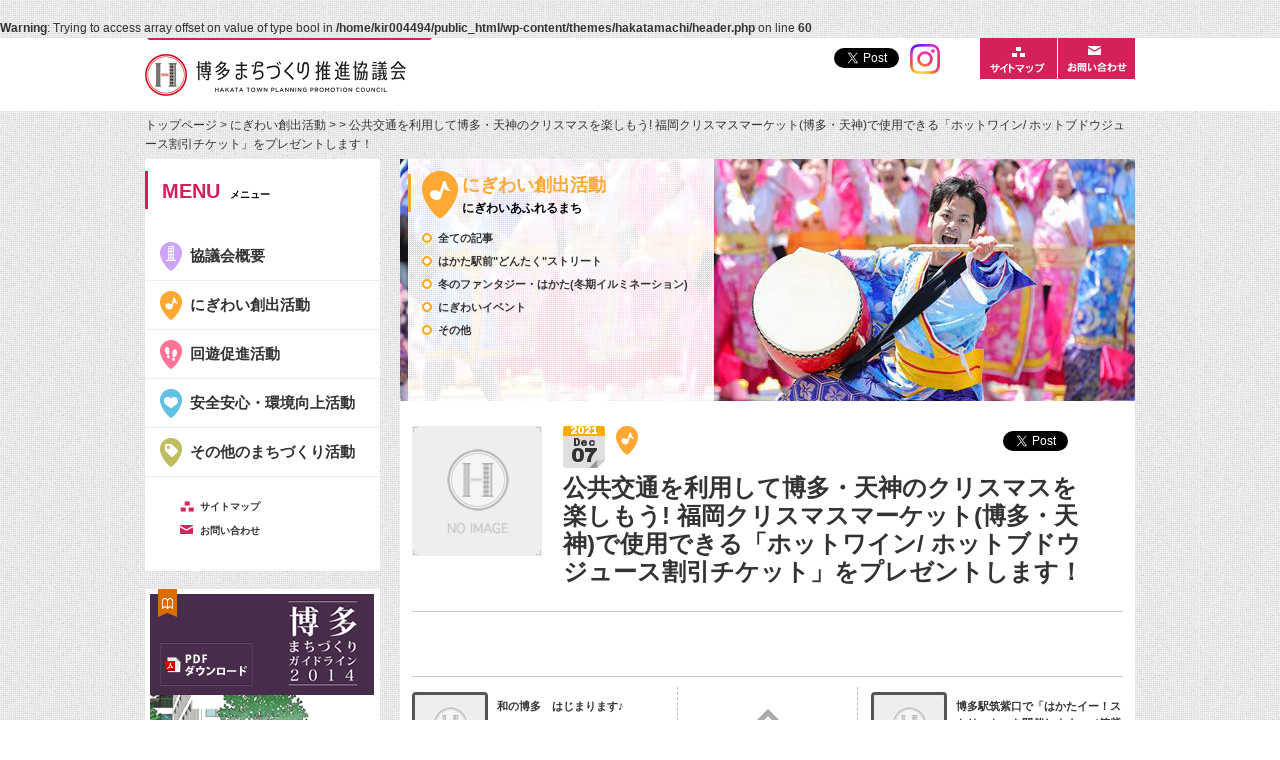

--- FILE ---
content_type: text/html; charset=UTF-8
request_url: https://hakata-machi.jp/releases/3796/
body_size: 11883
content:

<!doctype html>
<html class="no-js" lang="jp">
  <head>
    <meta charset="utf-8">
    <!-- 古いブラウザーで表示したときにクロームフレームを呼び出す。 -->
    <meta http-equiv="X-UA-Compatible" content="IE=edge,chrome=1">
    
    <meta name="author" content="博多まちづくり推進協議会">
    	<style>img:is([sizes="auto" i], [sizes^="auto," i]) { contain-intrinsic-size: 3000px 1500px }</style>
	
		<!-- All in One SEO 4.8.3.2 - aioseo.com -->
		<title>公共交通を利用して博多・天神のクリスマスを楽しもう! 福岡クリスマスマーケット(博多・天神)で使用できる「ホットワイン/ ホットブドウジュース割引チケット」をプレゼントします！ - 博多まちづくり推進協議会</title>
	<meta name="robots" content="max-image-preview:large" />
	<link rel="canonical" href="https://hakata-machi.jp/releases/3796/" />
	<meta name="generator" content="All in One SEO (AIOSEO) 4.8.3.2" />
		<meta property="og:locale" content="ja_JP" />
		<meta property="og:site_name" content="博多まちづくり推進協議会 - 住んでよし、働いてよし、訪れてよしの魅力あるまちづくり" />
		<meta property="og:type" content="article" />
		<meta property="og:title" content="公共交通を利用して博多・天神のクリスマスを楽しもう! 福岡クリスマスマーケット(博多・天神)で使用できる「ホットワイン/ ホットブドウジュース割引チケット」をプレゼントします！ - 博多まちづくり推進協議会" />
		<meta property="og:url" content="https://hakata-machi.jp/releases/3796/" />
		<meta property="article:published_time" content="2021-12-07T05:07:12+00:00" />
		<meta property="article:modified_time" content="2021-12-07T05:07:12+00:00" />
		<meta name="twitter:card" content="summary_large_image" />
		<meta name="twitter:title" content="公共交通を利用して博多・天神のクリスマスを楽しもう! 福岡クリスマスマーケット(博多・天神)で使用できる「ホットワイン/ ホットブドウジュース割引チケット」をプレゼントします！ - 博多まちづくり推進協議会" />
		<script type="application/ld+json" class="aioseo-schema">
			{"@context":"https:\/\/schema.org","@graph":[{"@type":"BreadcrumbList","@id":"https:\/\/hakata-machi.jp\/releases\/3796\/#breadcrumblist","itemListElement":[{"@type":"ListItem","@id":"https:\/\/hakata-machi.jp#listItem","position":1,"name":"Home","item":"https:\/\/hakata-machi.jp","nextItem":{"@type":"ListItem","@id":"https:\/\/hakata-machi.jp\/releases\/3796\/#listItem","name":"\u516c\u5171\u4ea4\u901a\u3092\u5229\u7528\u3057\u3066\u535a\u591a\u30fb\u5929\u795e\u306e\u30af\u30ea\u30b9\u30de\u30b9\u3092\u697d\u3057\u3082\u3046!  \u798f\u5ca1\u30af\u30ea\u30b9\u30de\u30b9\u30de\u30fc\u30b1\u30c3\u30c8(\u535a\u591a\u30fb\u5929\u795e)\u3067\u4f7f\u7528\u3067\u304d\u308b\u300c\u30db\u30c3\u30c8\u30ef\u30a4\u30f3\/ \u30db\u30c3\u30c8\u30d6\u30c9\u30a6\u30b8\u30e5\u30fc\u30b9\u5272\u5f15\u30c1\u30b1\u30c3\u30c8\u300d\u3092\u30d7\u30ec\u30bc\u30f3\u30c8\u3057\u307e\u3059\uff01"}},{"@type":"ListItem","@id":"https:\/\/hakata-machi.jp\/releases\/3796\/#listItem","position":2,"name":"\u516c\u5171\u4ea4\u901a\u3092\u5229\u7528\u3057\u3066\u535a\u591a\u30fb\u5929\u795e\u306e\u30af\u30ea\u30b9\u30de\u30b9\u3092\u697d\u3057\u3082\u3046!  \u798f\u5ca1\u30af\u30ea\u30b9\u30de\u30b9\u30de\u30fc\u30b1\u30c3\u30c8(\u535a\u591a\u30fb\u5929\u795e)\u3067\u4f7f\u7528\u3067\u304d\u308b\u300c\u30db\u30c3\u30c8\u30ef\u30a4\u30f3\/ \u30db\u30c3\u30c8\u30d6\u30c9\u30a6\u30b8\u30e5\u30fc\u30b9\u5272\u5f15\u30c1\u30b1\u30c3\u30c8\u300d\u3092\u30d7\u30ec\u30bc\u30f3\u30c8\u3057\u307e\u3059\uff01","previousItem":{"@type":"ListItem","@id":"https:\/\/hakata-machi.jp#listItem","name":"Home"}}]},{"@type":"Organization","@id":"https:\/\/hakata-machi.jp\/#organization","name":"\u535a\u591a\u307e\u3061\u3065\u304f\u308a\u63a8\u9032\u5354\u8b70\u4f1a","description":"\u4f4f\u3093\u3067\u3088\u3057\u3001\u50cd\u3044\u3066\u3088\u3057\u3001\u8a2a\u308c\u3066\u3088\u3057\u306e\u9b45\u529b\u3042\u308b\u307e\u3061\u3065\u304f\u308a","url":"https:\/\/hakata-machi.jp\/"},{"@type":"WebPage","@id":"https:\/\/hakata-machi.jp\/releases\/3796\/#webpage","url":"https:\/\/hakata-machi.jp\/releases\/3796\/","name":"\u516c\u5171\u4ea4\u901a\u3092\u5229\u7528\u3057\u3066\u535a\u591a\u30fb\u5929\u795e\u306e\u30af\u30ea\u30b9\u30de\u30b9\u3092\u697d\u3057\u3082\u3046! \u798f\u5ca1\u30af\u30ea\u30b9\u30de\u30b9\u30de\u30fc\u30b1\u30c3\u30c8(\u535a\u591a\u30fb\u5929\u795e)\u3067\u4f7f\u7528\u3067\u304d\u308b\u300c\u30db\u30c3\u30c8\u30ef\u30a4\u30f3\/ \u30db\u30c3\u30c8\u30d6\u30c9\u30a6\u30b8\u30e5\u30fc\u30b9\u5272\u5f15\u30c1\u30b1\u30c3\u30c8\u300d\u3092\u30d7\u30ec\u30bc\u30f3\u30c8\u3057\u307e\u3059\uff01 - \u535a\u591a\u307e\u3061\u3065\u304f\u308a\u63a8\u9032\u5354\u8b70\u4f1a","inLanguage":"ja","isPartOf":{"@id":"https:\/\/hakata-machi.jp\/#website"},"breadcrumb":{"@id":"https:\/\/hakata-machi.jp\/releases\/3796\/#breadcrumblist"},"datePublished":"2021-12-07T14:07:12+09:00","dateModified":"2021-12-07T14:07:12+09:00"},{"@type":"WebSite","@id":"https:\/\/hakata-machi.jp\/#website","url":"https:\/\/hakata-machi.jp\/","name":"\u535a\u591a\u307e\u3061\u3065\u304f\u308a\u63a8\u9032\u5354\u8b70\u4f1a","description":"\u4f4f\u3093\u3067\u3088\u3057\u3001\u50cd\u3044\u3066\u3088\u3057\u3001\u8a2a\u308c\u3066\u3088\u3057\u306e\u9b45\u529b\u3042\u308b\u307e\u3061\u3065\u304f\u308a","inLanguage":"ja","publisher":{"@id":"https:\/\/hakata-machi.jp\/#organization"}}]}
		</script>
		<!-- All in One SEO -->

<script type="text/javascript">
/* <![CDATA[ */
window._wpemojiSettings = {"baseUrl":"https:\/\/s.w.org\/images\/core\/emoji\/16.0.1\/72x72\/","ext":".png","svgUrl":"https:\/\/s.w.org\/images\/core\/emoji\/16.0.1\/svg\/","svgExt":".svg","source":{"concatemoji":"https:\/\/hakata-machi.jp\/wp-includes\/js\/wp-emoji-release.min.js?ver=6.8.2"}};
/*! This file is auto-generated */
!function(s,n){var o,i,e;function c(e){try{var t={supportTests:e,timestamp:(new Date).valueOf()};sessionStorage.setItem(o,JSON.stringify(t))}catch(e){}}function p(e,t,n){e.clearRect(0,0,e.canvas.width,e.canvas.height),e.fillText(t,0,0);var t=new Uint32Array(e.getImageData(0,0,e.canvas.width,e.canvas.height).data),a=(e.clearRect(0,0,e.canvas.width,e.canvas.height),e.fillText(n,0,0),new Uint32Array(e.getImageData(0,0,e.canvas.width,e.canvas.height).data));return t.every(function(e,t){return e===a[t]})}function u(e,t){e.clearRect(0,0,e.canvas.width,e.canvas.height),e.fillText(t,0,0);for(var n=e.getImageData(16,16,1,1),a=0;a<n.data.length;a++)if(0!==n.data[a])return!1;return!0}function f(e,t,n,a){switch(t){case"flag":return n(e,"\ud83c\udff3\ufe0f\u200d\u26a7\ufe0f","\ud83c\udff3\ufe0f\u200b\u26a7\ufe0f")?!1:!n(e,"\ud83c\udde8\ud83c\uddf6","\ud83c\udde8\u200b\ud83c\uddf6")&&!n(e,"\ud83c\udff4\udb40\udc67\udb40\udc62\udb40\udc65\udb40\udc6e\udb40\udc67\udb40\udc7f","\ud83c\udff4\u200b\udb40\udc67\u200b\udb40\udc62\u200b\udb40\udc65\u200b\udb40\udc6e\u200b\udb40\udc67\u200b\udb40\udc7f");case"emoji":return!a(e,"\ud83e\udedf")}return!1}function g(e,t,n,a){var r="undefined"!=typeof WorkerGlobalScope&&self instanceof WorkerGlobalScope?new OffscreenCanvas(300,150):s.createElement("canvas"),o=r.getContext("2d",{willReadFrequently:!0}),i=(o.textBaseline="top",o.font="600 32px Arial",{});return e.forEach(function(e){i[e]=t(o,e,n,a)}),i}function t(e){var t=s.createElement("script");t.src=e,t.defer=!0,s.head.appendChild(t)}"undefined"!=typeof Promise&&(o="wpEmojiSettingsSupports",i=["flag","emoji"],n.supports={everything:!0,everythingExceptFlag:!0},e=new Promise(function(e){s.addEventListener("DOMContentLoaded",e,{once:!0})}),new Promise(function(t){var n=function(){try{var e=JSON.parse(sessionStorage.getItem(o));if("object"==typeof e&&"number"==typeof e.timestamp&&(new Date).valueOf()<e.timestamp+604800&&"object"==typeof e.supportTests)return e.supportTests}catch(e){}return null}();if(!n){if("undefined"!=typeof Worker&&"undefined"!=typeof OffscreenCanvas&&"undefined"!=typeof URL&&URL.createObjectURL&&"undefined"!=typeof Blob)try{var e="postMessage("+g.toString()+"("+[JSON.stringify(i),f.toString(),p.toString(),u.toString()].join(",")+"));",a=new Blob([e],{type:"text/javascript"}),r=new Worker(URL.createObjectURL(a),{name:"wpTestEmojiSupports"});return void(r.onmessage=function(e){c(n=e.data),r.terminate(),t(n)})}catch(e){}c(n=g(i,f,p,u))}t(n)}).then(function(e){for(var t in e)n.supports[t]=e[t],n.supports.everything=n.supports.everything&&n.supports[t],"flag"!==t&&(n.supports.everythingExceptFlag=n.supports.everythingExceptFlag&&n.supports[t]);n.supports.everythingExceptFlag=n.supports.everythingExceptFlag&&!n.supports.flag,n.DOMReady=!1,n.readyCallback=function(){n.DOMReady=!0}}).then(function(){return e}).then(function(){var e;n.supports.everything||(n.readyCallback(),(e=n.source||{}).concatemoji?t(e.concatemoji):e.wpemoji&&e.twemoji&&(t(e.twemoji),t(e.wpemoji)))}))}((window,document),window._wpemojiSettings);
/* ]]> */
</script>
<style id='wp-emoji-styles-inline-css' type='text/css'>

	img.wp-smiley, img.emoji {
		display: inline !important;
		border: none !important;
		box-shadow: none !important;
		height: 1em !important;
		width: 1em !important;
		margin: 0 0.07em !important;
		vertical-align: -0.1em !important;
		background: none !important;
		padding: 0 !important;
	}
</style>
<link rel='stylesheet' id='wp-block-library-css' href='https://hakata-machi.jp/wp-includes/css/dist/block-library/style.min.css?ver=6.8.2' type='text/css' media='all' />
<style id='classic-theme-styles-inline-css' type='text/css'>
/*! This file is auto-generated */
.wp-block-button__link{color:#fff;background-color:#32373c;border-radius:9999px;box-shadow:none;text-decoration:none;padding:calc(.667em + 2px) calc(1.333em + 2px);font-size:1.125em}.wp-block-file__button{background:#32373c;color:#fff;text-decoration:none}
</style>
<style id='global-styles-inline-css' type='text/css'>
:root{--wp--preset--aspect-ratio--square: 1;--wp--preset--aspect-ratio--4-3: 4/3;--wp--preset--aspect-ratio--3-4: 3/4;--wp--preset--aspect-ratio--3-2: 3/2;--wp--preset--aspect-ratio--2-3: 2/3;--wp--preset--aspect-ratio--16-9: 16/9;--wp--preset--aspect-ratio--9-16: 9/16;--wp--preset--color--black: #000000;--wp--preset--color--cyan-bluish-gray: #abb8c3;--wp--preset--color--white: #ffffff;--wp--preset--color--pale-pink: #f78da7;--wp--preset--color--vivid-red: #cf2e2e;--wp--preset--color--luminous-vivid-orange: #ff6900;--wp--preset--color--luminous-vivid-amber: #fcb900;--wp--preset--color--light-green-cyan: #7bdcb5;--wp--preset--color--vivid-green-cyan: #00d084;--wp--preset--color--pale-cyan-blue: #8ed1fc;--wp--preset--color--vivid-cyan-blue: #0693e3;--wp--preset--color--vivid-purple: #9b51e0;--wp--preset--gradient--vivid-cyan-blue-to-vivid-purple: linear-gradient(135deg,rgba(6,147,227,1) 0%,rgb(155,81,224) 100%);--wp--preset--gradient--light-green-cyan-to-vivid-green-cyan: linear-gradient(135deg,rgb(122,220,180) 0%,rgb(0,208,130) 100%);--wp--preset--gradient--luminous-vivid-amber-to-luminous-vivid-orange: linear-gradient(135deg,rgba(252,185,0,1) 0%,rgba(255,105,0,1) 100%);--wp--preset--gradient--luminous-vivid-orange-to-vivid-red: linear-gradient(135deg,rgba(255,105,0,1) 0%,rgb(207,46,46) 100%);--wp--preset--gradient--very-light-gray-to-cyan-bluish-gray: linear-gradient(135deg,rgb(238,238,238) 0%,rgb(169,184,195) 100%);--wp--preset--gradient--cool-to-warm-spectrum: linear-gradient(135deg,rgb(74,234,220) 0%,rgb(151,120,209) 20%,rgb(207,42,186) 40%,rgb(238,44,130) 60%,rgb(251,105,98) 80%,rgb(254,248,76) 100%);--wp--preset--gradient--blush-light-purple: linear-gradient(135deg,rgb(255,206,236) 0%,rgb(152,150,240) 100%);--wp--preset--gradient--blush-bordeaux: linear-gradient(135deg,rgb(254,205,165) 0%,rgb(254,45,45) 50%,rgb(107,0,62) 100%);--wp--preset--gradient--luminous-dusk: linear-gradient(135deg,rgb(255,203,112) 0%,rgb(199,81,192) 50%,rgb(65,88,208) 100%);--wp--preset--gradient--pale-ocean: linear-gradient(135deg,rgb(255,245,203) 0%,rgb(182,227,212) 50%,rgb(51,167,181) 100%);--wp--preset--gradient--electric-grass: linear-gradient(135deg,rgb(202,248,128) 0%,rgb(113,206,126) 100%);--wp--preset--gradient--midnight: linear-gradient(135deg,rgb(2,3,129) 0%,rgb(40,116,252) 100%);--wp--preset--font-size--small: 13px;--wp--preset--font-size--medium: 20px;--wp--preset--font-size--large: 36px;--wp--preset--font-size--x-large: 42px;--wp--preset--spacing--20: 0.44rem;--wp--preset--spacing--30: 0.67rem;--wp--preset--spacing--40: 1rem;--wp--preset--spacing--50: 1.5rem;--wp--preset--spacing--60: 2.25rem;--wp--preset--spacing--70: 3.38rem;--wp--preset--spacing--80: 5.06rem;--wp--preset--shadow--natural: 6px 6px 9px rgba(0, 0, 0, 0.2);--wp--preset--shadow--deep: 12px 12px 50px rgba(0, 0, 0, 0.4);--wp--preset--shadow--sharp: 6px 6px 0px rgba(0, 0, 0, 0.2);--wp--preset--shadow--outlined: 6px 6px 0px -3px rgba(255, 255, 255, 1), 6px 6px rgba(0, 0, 0, 1);--wp--preset--shadow--crisp: 6px 6px 0px rgba(0, 0, 0, 1);}:where(.is-layout-flex){gap: 0.5em;}:where(.is-layout-grid){gap: 0.5em;}body .is-layout-flex{display: flex;}.is-layout-flex{flex-wrap: wrap;align-items: center;}.is-layout-flex > :is(*, div){margin: 0;}body .is-layout-grid{display: grid;}.is-layout-grid > :is(*, div){margin: 0;}:where(.wp-block-columns.is-layout-flex){gap: 2em;}:where(.wp-block-columns.is-layout-grid){gap: 2em;}:where(.wp-block-post-template.is-layout-flex){gap: 1.25em;}:where(.wp-block-post-template.is-layout-grid){gap: 1.25em;}.has-black-color{color: var(--wp--preset--color--black) !important;}.has-cyan-bluish-gray-color{color: var(--wp--preset--color--cyan-bluish-gray) !important;}.has-white-color{color: var(--wp--preset--color--white) !important;}.has-pale-pink-color{color: var(--wp--preset--color--pale-pink) !important;}.has-vivid-red-color{color: var(--wp--preset--color--vivid-red) !important;}.has-luminous-vivid-orange-color{color: var(--wp--preset--color--luminous-vivid-orange) !important;}.has-luminous-vivid-amber-color{color: var(--wp--preset--color--luminous-vivid-amber) !important;}.has-light-green-cyan-color{color: var(--wp--preset--color--light-green-cyan) !important;}.has-vivid-green-cyan-color{color: var(--wp--preset--color--vivid-green-cyan) !important;}.has-pale-cyan-blue-color{color: var(--wp--preset--color--pale-cyan-blue) !important;}.has-vivid-cyan-blue-color{color: var(--wp--preset--color--vivid-cyan-blue) !important;}.has-vivid-purple-color{color: var(--wp--preset--color--vivid-purple) !important;}.has-black-background-color{background-color: var(--wp--preset--color--black) !important;}.has-cyan-bluish-gray-background-color{background-color: var(--wp--preset--color--cyan-bluish-gray) !important;}.has-white-background-color{background-color: var(--wp--preset--color--white) !important;}.has-pale-pink-background-color{background-color: var(--wp--preset--color--pale-pink) !important;}.has-vivid-red-background-color{background-color: var(--wp--preset--color--vivid-red) !important;}.has-luminous-vivid-orange-background-color{background-color: var(--wp--preset--color--luminous-vivid-orange) !important;}.has-luminous-vivid-amber-background-color{background-color: var(--wp--preset--color--luminous-vivid-amber) !important;}.has-light-green-cyan-background-color{background-color: var(--wp--preset--color--light-green-cyan) !important;}.has-vivid-green-cyan-background-color{background-color: var(--wp--preset--color--vivid-green-cyan) !important;}.has-pale-cyan-blue-background-color{background-color: var(--wp--preset--color--pale-cyan-blue) !important;}.has-vivid-cyan-blue-background-color{background-color: var(--wp--preset--color--vivid-cyan-blue) !important;}.has-vivid-purple-background-color{background-color: var(--wp--preset--color--vivid-purple) !important;}.has-black-border-color{border-color: var(--wp--preset--color--black) !important;}.has-cyan-bluish-gray-border-color{border-color: var(--wp--preset--color--cyan-bluish-gray) !important;}.has-white-border-color{border-color: var(--wp--preset--color--white) !important;}.has-pale-pink-border-color{border-color: var(--wp--preset--color--pale-pink) !important;}.has-vivid-red-border-color{border-color: var(--wp--preset--color--vivid-red) !important;}.has-luminous-vivid-orange-border-color{border-color: var(--wp--preset--color--luminous-vivid-orange) !important;}.has-luminous-vivid-amber-border-color{border-color: var(--wp--preset--color--luminous-vivid-amber) !important;}.has-light-green-cyan-border-color{border-color: var(--wp--preset--color--light-green-cyan) !important;}.has-vivid-green-cyan-border-color{border-color: var(--wp--preset--color--vivid-green-cyan) !important;}.has-pale-cyan-blue-border-color{border-color: var(--wp--preset--color--pale-cyan-blue) !important;}.has-vivid-cyan-blue-border-color{border-color: var(--wp--preset--color--vivid-cyan-blue) !important;}.has-vivid-purple-border-color{border-color: var(--wp--preset--color--vivid-purple) !important;}.has-vivid-cyan-blue-to-vivid-purple-gradient-background{background: var(--wp--preset--gradient--vivid-cyan-blue-to-vivid-purple) !important;}.has-light-green-cyan-to-vivid-green-cyan-gradient-background{background: var(--wp--preset--gradient--light-green-cyan-to-vivid-green-cyan) !important;}.has-luminous-vivid-amber-to-luminous-vivid-orange-gradient-background{background: var(--wp--preset--gradient--luminous-vivid-amber-to-luminous-vivid-orange) !important;}.has-luminous-vivid-orange-to-vivid-red-gradient-background{background: var(--wp--preset--gradient--luminous-vivid-orange-to-vivid-red) !important;}.has-very-light-gray-to-cyan-bluish-gray-gradient-background{background: var(--wp--preset--gradient--very-light-gray-to-cyan-bluish-gray) !important;}.has-cool-to-warm-spectrum-gradient-background{background: var(--wp--preset--gradient--cool-to-warm-spectrum) !important;}.has-blush-light-purple-gradient-background{background: var(--wp--preset--gradient--blush-light-purple) !important;}.has-blush-bordeaux-gradient-background{background: var(--wp--preset--gradient--blush-bordeaux) !important;}.has-luminous-dusk-gradient-background{background: var(--wp--preset--gradient--luminous-dusk) !important;}.has-pale-ocean-gradient-background{background: var(--wp--preset--gradient--pale-ocean) !important;}.has-electric-grass-gradient-background{background: var(--wp--preset--gradient--electric-grass) !important;}.has-midnight-gradient-background{background: var(--wp--preset--gradient--midnight) !important;}.has-small-font-size{font-size: var(--wp--preset--font-size--small) !important;}.has-medium-font-size{font-size: var(--wp--preset--font-size--medium) !important;}.has-large-font-size{font-size: var(--wp--preset--font-size--large) !important;}.has-x-large-font-size{font-size: var(--wp--preset--font-size--x-large) !important;}
:where(.wp-block-post-template.is-layout-flex){gap: 1.25em;}:where(.wp-block-post-template.is-layout-grid){gap: 1.25em;}
:where(.wp-block-columns.is-layout-flex){gap: 2em;}:where(.wp-block-columns.is-layout-grid){gap: 2em;}
:root :where(.wp-block-pullquote){font-size: 1.5em;line-height: 1.6;}
</style>
<link rel='stylesheet' id='iqfmcss-css' href='https://hakata-machi.jp/wp-content/plugins/inquiry-form-creator/css/inquiry-form.css?ver=0.7' type='text/css' media='all' />
<script type="text/javascript" src="https://hakata-machi.jp/wp-includes/js/jquery/jquery.min.js?ver=3.7.1" id="jquery-core-js"></script>
<script type="text/javascript" src="https://hakata-machi.jp/wp-includes/js/jquery/jquery-migrate.min.js?ver=3.4.1" id="jquery-migrate-js"></script>
<script type="text/javascript" src="https://hakata-machi.jp/wp-content/plugins/inquiry-form-creator/js/ajaxzip2/ajaxzip2.js?ver=2.10" id="AjaxZip-js"></script>
<script type="text/javascript" src="https://hakata-machi.jp/wp-content/plugins/inquiry-form-creator/js/jquery.upload.js?ver=1.0.2" id="jquery.upload-js"></script>
<link rel="https://api.w.org/" href="https://hakata-machi.jp/wp-json/" /><link rel="alternate" title="oEmbed (JSON)" type="application/json+oembed" href="https://hakata-machi.jp/wp-json/oembed/1.0/embed?url=https%3A%2F%2Fhakata-machi.jp%2Freleases%2F3796%2F" />
<link rel="alternate" title="oEmbed (XML)" type="text/xml+oembed" href="https://hakata-machi.jp/wp-json/oembed/1.0/embed?url=https%3A%2F%2Fhakata-machi.jp%2Freleases%2F3796%2F&#038;format=xml" />
<script>AjaxZip2.JSONDATA = "https://hakata-machi.jp/wp-content/plugins/inquiry-form-creator/js/ajaxzip2/data";</script>    
    <link href='https://fonts.googleapis.com/css?family=Archivo+Black' rel='stylesheet' type='text/css'>
    <link rel="shortcut icon" href="https://hakata-machi.jp/img/favicon.ico" type="image/x-icon">
    <meta name="viewport" content="width=1000">
    <link rel="stylesheet" href="https://hakata-machi.jp/css/style.css">

    
    <meta property="og:locale" content="ja_JP" />
    <meta property="fb:app_id" content="623140367799710" />
    <meta property="og:url" content="https://hakata-machi.jp/releases/3796/" />
    <meta property="og:site_name" content="博多まちづくり推進協議会" />
          <meta property="og:title" content="公共交通を利用して博多・天神のクリスマスを楽しもう!  福岡クリスマスマーケット(博多・天神)で使用できる「ホットワイン/ ホットブドウジュース割引チケット」をプレゼントします！" />
      <meta property="og:type" content="article" />
                    <br />
<b>Warning</b>:  Trying to access array offset on value of type bool in <b>/home/kir004494/public_html/wp-content/themes/hakatamachi/header.php</b> on line <b>60</b><br />
<meta property="og:image" content="" />
       
      <meta property="og:description" content="" />
    
    <!--[if lte IE 8]>
    <script src="http://html5shiv.googlecode.com/svn/trunk/html5.js"></script>
    <![endif]-->

    <script>
      (function(i,s,o,g,r,a,m){i['GoogleAnalyticsObject']=r;i[r]=i[r]||function(){
      (i[r].q=i[r].q||[]).push(arguments)},i[r].l=1*new Date();a=s.createElement(o),
      m=s.getElementsByTagName(o)[0];a.async=1;a.src=g;m.parentNode.insertBefore(a,m)
      })(window,document,'script','//www.google-analytics.com/analytics.js','ga');
      ga('create', 'UA-52104121-1', 'hakatan.jp');
      ga('send', 'pageview');
    </script>
  </head>

<body id="bustle" class="underframe">

<!--ヘッダー -->
<header id="header">
	<div id="header_in" class="clearfix">
		<h1>
      <a href="/">
                  <img src="/img/base/header_logo.png" width="288" height="60" alt="公共交通を利用して博多・天神のクリスマスを楽しもう!  福岡クリスマスマーケット(博多・天神)で使用できる「ホットワイン/ ホットブドウジュース割引チケット」をプレゼントします！ | 博多まちづくり推進協議会"/>
              </a>
    </h1>
		<div id="header_sns" class="clearfix">
			<div class="fb_bt">
				<div class="fb-like" data-href="https://hakata-machi.jp/" data-layout="button_count" data-action="like" data-show-faces="true" data-share="false"></div>
			</div>
			<div class="tw_bt"> <a href="https://twitter.com/share" class="twitter-share-button" data-url="http://hakata-machi.jp/">Tweet</a> </div>
			<div class="instagram"> <a href="https://www.instagram.com/hakatamachikyou/" target="_blank" rel="noopener noreferrer"><img src="/img/base/insta_icon.png" alt="Instagram"></a> </div>
		</div>
		<div id="header_side" class="clearfix"> <a href="/sitemap"><img src="/img/base/header_go_sitemap_rollout.png" width="77" height="41" alt="サイトマップ"/></a> <a href="/contact"><img src="/img/base/header_go_contaact_rollout.png" width="77" height="41" alt="お問い合わせ"/></a> </div>
	</div>
</header>
<!-- //ヘッダー -->

<div id="wrap" class="clearfix">
			<p id="pankuzu"><a href="/">トップページ </a> > <a href="/bustle">にぎわい創出活動</a> > <a href="/bustle/">
	</a> > 公共交通を利用して博多・天神のクリスマスを楽しもう!  福岡クリスマスマーケット(博多・天神)で使用できる「ホットワイン/ ホットブドウジュース割引チケット」をプレゼントします！</p>
	
	<!--コンテンツ -->
	<div id="content">
		<div id="sub_menu">
			<div id="sub_menu_in">
				<p>にぎわい創出活動<span>にぎわいあふれるまち</span></p>
				<ul>
					<a href="/bustle">
					<li>全ての記事</li>
					</a> <a href="/bustle/dontaku">
					<li >はかた駅前&quot;どんたく&quot;ストリート</li>
					</a> <a href="/bustle/winterfantasy">
					<li >冬のファンタジー・はかた(冬期イルミネーション)</li>
					</a> <a href="/bustle/funevent">
					<li >にぎわいイベント</li>
					</a> <a href="/bustle/bustle_other">
					<li >その他</li>
					</a>
				</ul>
			</div>
		</div>
		
		<!--記事-->
        		
		<article id="detail_box">
			<div class="box clearfix">
				<figure class="thumbnail ">
				                 	<img src="/img/base/noimage.png" width="130" height="130" alt="イメージはありません"/>
                 </figure>
                    
				<div class="box_in">
					<div id="article_sns" class="clearfix">
						<div class="fb_bt">
							<div class="fb-like" data-href="https://hakata-machi.jp/releases/3796/" data-layout="button_count" data-action="like" data-show-faces="true" data-share="false"></div>
						</div>
						<div class="tw_bt"><a href="https://twitter.com/share" class="twitter-share-button">Tweet</a> </div>
					</div>
					<div class="date">
						<p class="year">2021</p>
							<p class="month">Dec</p>
							<p class="day">07</p>
					</div>
					<p class="category">
					</p>
					<h2 class="title">公共交通を利用して博多・天神のクリスマスを楽しもう!  福岡クリスマスマーケット(博多・天神)で使用できる「ホットワイン/ ホットブドウジュース割引チケット」をプレゼントします！</h2>
				</div>
			</div>
			<div class="sentence">
							</div>
		</article>
		<!--//記事-->
		
		<div id="detail_fb_comment">
			<div class="fb-comments" data-href="https://hakata-machi.jp/releases/3796/" data-width="711" data-numposts="5" data-colorscheme="light"></div>
		</div>
        
        
        
        
<div id="detail_bottom_link" class="clearfix">  


<a href="https://hakata-machi.jp/releases/3784/">	
            <div class="left">
				<figure>
				                <img src="/img/base/noimage.png" width="130" height="130" alt="イメージはありません"/>
                					<p>&laquo;前の記事</p>
				</figure>
				<div class="info">
					<p class="category"></p>
					<p class="title">和の博多　はじまります♪</p>
				</div>
			</div>
</a>
   
 <a href="https://hakata-machi.jp/releases/3908/">
<div class="right">
    <figure>
        <img src="/img/base/noimage.png" width="130" height="130" alt="イメージはありません"/>
            <p>次の記事&raquo;</p>
    </figure>
    <div class="info">
        <p class="category"></p>
        <p class="title">博多駅筑紫口で「はかたイー！ストリート」を開催します。（筑紫口中央通りにおける社会実験）</p>
    </div>
</div>
</a>
 
 <a href="/bustle">
<div class="go_news_list">
    <figure><img src="/img/base/go_news_list.png" width="40" height="20" alt=""/></figure>
    <p>記事一覧へ戻る</p>
</div>
</a>
</div>
            
	</div>
	<!-- //コンテンツ-->
         			
    	
	<!-- サイドバー -->
	<div id="sidebar">
    
    <section id="main_menu">
<h2>MENU<span>メニュー</span></h2>
<ul class="top">
    <li class="philosophy"><a href="/philosophy">協議会概要</a>
        <ul class="hover_menu">
            <li><a href="/philosophy">理念</a></li>
            <li><a href="/area">活動エリア</a></li>
            <li><a href="/membership">会員種別・入会案内</a></li>
            <li><a href="/system">推進体制図</a></li>
            <li><a href="/plan">事業計画</a></li>
            <li><a href="/finance">財源確保の取り組み</a></li>
            <li><a href="/member_list">会員一覧</a></li>
            <li><a href="/report">事業報告書</a></li>
        </ul>
    </li>
    <li class="bustle"><a href="/bustle">にぎわい創出活動</a>
        <ul class="hover_menu">
            <li><a href="/bustle">全ての記事</a></li>
            <li><a href="/bustle/dontaku">はかた駅前&quot;どんたく&quot;ストリート</a></li>
            <li><a href="/bustle/winterfantasy">冬のファンタジー・はかた</a></li>
            <li><a href="/bustle/funevent">にぎわいイベント</a></li>
            <li><a href="/bustle/bustle_other">その他</a></li>
        </ul>
    </li>
    <li class="excursion"><a href="/excursion">回遊促進活動</a>
        <ul class="hover_menu">
            <li><a href="/excursion">全ての記事</a></li>
            <li><a href="/excursion/naming">通り名付け活動</a></li>
            <li><a href="/excursion/stamp">スタンプラリー</a></li>
            <li><a href="/excursion/planning">まち歩き企画</a></li>
            <li><a href="/excursion/excursion_other">その他</a></li>
        </ul>
    </li>
    <li class="safety"><a href="/safety">安全安心・環境向上活動</a>
        <ul class="hover_menu">
            <li><a href="/safety">全ての記事</a></li>
            <li><a href="/safety/cleanday">クリーンデイ・緑化活動</a></li>
            <li><a href="/safety/sprinkle">博多ひーんやり！打ち水</a></li>
            <li><a href="/safety/guard">防災・防犯活動</a></li>
            <li><a href="/safety/moral">モラルマナー推進運動</a></li>
            <li><a href="/safety/foreign">ユニバーサルデザイン化の取り組み</a></li>
            <li><a href="/safety/safety_other">その他</a></li>
        </ul>
    </li>
    <li class="other last"><a href="/other">その他のまちづくり活動</a>
        <ul class="hover_menu">
            <li><a href="/other">全ての記事</a></li>
            <li><a href="/other/meeting">会議開催報告</a></li>
            <li><a href="/other/coordination">地域や他組織との連携</a></li>
            <li><a href="/other/hakatan_dayori">会報誌「はかたんだより」バックナンバー</a></li>
            <li><a href="/other/transmit">情報発信</a></li>
        </ul>
    </li>
</ul>
<ul class="bottom">
    <a href="/sitemap">
    <li class="sitemap">サイトマップ</li>
    </a> <a href="/contact">
    <li class="contact">お問い合わせ</li>
    </a>
</ul>
</section>

<div id="banner01"> <a href="/pdf/guideline.pdf" target="_blank"><img src="/img/base/banner01.png" width="235" height="243" alt="博多まちづくりガイドライン2014"/></a> </div>
<div id="banner_vision" class="mt10"> <a href="/pdf/vision2024.pdf" target="_blank"><img src="/img/base/banner_vision2024.png" width="235" height="243" alt="博多駅エリアまちづくりビジョン"/></a> </div>
      <div class="pt20"></div>
        <!--<div><a href="/dontaku_street"><img src="/img/dontaku_street2016/banner_dontaku_street.png" width="233" alt="博多駅前どんたくストリート"/></a></div>-->
    <!--1.ニュースリリース-->   
    <section id="side_release">
      <div id="side_release_in">
        <div class="header">
          <h2>ニュースリリース</h2><a href="/news_release"><p>MORE>></p></a>
        </div>   
        <ul>
                                                    <a href="https://hakata-machi.jp/wp-content/uploads/2025/10/140ba3664a3205a9cd3c6bdcef837098.pdf" target="_blank">
            <li>
              <div class="pdf">PDF>></div>
              <p class="data">2025/10/15</p>
              <p class="title">博多駅筑紫口で『はかたイーストリート』を開催します！</p>
            </li>
            </a>
                                <a href="https://hakata-machi.jp/wp-content/uploads/2025/10/d334e88a77785af2b55903a27c48dac4.pdf" target="_blank">
            <li>
              <div class="pdf">PDF>></div>
              <p class="data">2025/10/14</p>
              <p class="title">冬のファンタジーはかた2025を開催します!!</p>
            </li>
            </a>
                                <a href="https://hakata-machi.jp/wp-content/uploads/2025/09/fc950ce587c821f05c7cf4f226b86ed1.pdf" target="_blank">
            <li>
              <div class="pdf">PDF>></div>
              <p class="data">2025/09/05</p>
              <p class="title">「わくわく博多（WALK WALK HAKATA）2025」を開催します♪</p>
            </li>
            </a>
                  </ul>
      </div>
    </section>

    <!--2.今月のはっちゃんニュース！！-->
    <section id="hachan_news">
      <div id="hachan_news_in">
        <h2><a href="/hachan_news"><img src="/img/base/hachan_news_logo.png" width="208" height="42" alt="今月のはっちゃんニュース！！"/></a></h2>
        <ul>
                                                          
            <a href="/hachan_news#sec01">
              <li>
                <p class="data ">2026/01/07</p>
                <p class="title">Fukuoka Smart City Community（会員企業参加団体）からのお知らせ</p>
              </li>
            </a>
                                                  
            <a href="/hachan_news#sec02">
              <li>
                <p class="data ">2025/12/16</p>
                <p class="title">（公財）福岡アジア都市研究所からのお知らせ</p>
              </li>
            </a>
                              </ul>
      </div>
    </section>
		
    <!--3.クリーンデイ申込-->		
    <div class="mt15">
      <a href="/cleanday-form"><img src="/img/base/banner_cleanday.png" width="235" alt="クリーンデイ申込"/></a>
    </div>

    <!--4.視察お申込について-->
        <div class="mt15"><a href="/inspection"><img src="/img/base/banner_lnspection.png" width="235" alt="視察お申込について"/></a></div>
    
    <!--9.博多まち協ブログ-->
    <div class="mt15">
      <a href="/member"><img src="/img/base/banner07_2024.png" width="235" alt="博多まち協ブログ"/></a>
    </div>

    <!--6.地下MAP--> 
    <div class="banner_set">
      <a href="/pdf/2025_hakara_area_map.pdf" target="_blank"><img src="/img/base/banner08.png" width="223" height="84" alt="地下MAP"/></a>
    </div>

    <!--5.まち歩きマップ-->         
    <div class="banner_set">
      <a href="http://www.hakatamap.jp/" target="_blank"><img src="/img/base/banner05_2024.png" width="223" height="84" alt="まち歩きマップ"/></a>
    </div>

    <!--13.アートウォーク--> 
    <div class="banner_set banner_art-walk">
      <a href="https://hakata-machi.jp/artwalkmap/" target="_blank"><img src="/img/base/banner_art-walk.png" width="235" alt="HAKATA ART WALK MAP"/></a>
    </div>

    <!--11.はかた大学 受講者募集！--> 
    <div class="banner_set">
      <a href="http://hakata-univ.jp/" target="_blank"><img src="/img/base/banner03.png" width="224" height="79" alt="はかた大学 受講者募集！"/></a>
    </div>

    <!--12.ミートアップ-->
    <div class="banner_set">
      <a href="https://anaba-na.com/meetup.html" target="_blank"><img src="/img/base/banner_meetup.png" width="224" height="auto" alt="博多まちづくりミートアップ"/></a>
    </div>

    <!--7.はかたんだより-->
    <div class="banner_set">
      <a href="/other/hakatan_dayori"><img src="/img/base/banner06.png" width="223" height="80" alt="はかたんだより"/></a>
    </div>

    <!--8.会議室予約-->
    <div class="banner_meeting-room">
      <p class="title">博多のまちの会議室予約</p>
      <ul>
        <li><a href="https://www.spacee.jp/listings/14370/" target="_blank">行政及び関係団体・<br>博多まち協【正会員】</a></li>
        <li class="green"><a href="https://www.spacee.jp/listings/14293/" target="_blank">博多まち協【一般会員】</a></li>
        <li class="black"><a href="https://www.spacee.jp/listings/14371/" target="_blank">一般のお客様</a></li>
      </ul>
    </div>

    <!--10.博多のまちづくりにご協力ください（街路樹バナー広告）--> 
    <div class="pt20">
      <a href="https://hakata-machi.jp/others/4585/"><img src="/img/base/banner02.png" width="234" height="216" alt="博多のまちづくりにご協力ください"/></a>
    </div>
	</div>
	<!-- //サイドバー --> 

</div>
 <!-- フッター -->
<footer id="footer">
	<div id="footer_in">
		<figure><a href="/"><img src="/img/base/footer_logo.png" width="273" height="44" alt="博多まちづくり推進協議会"/></a></figure>
		<p>〒812-8566<br>
		  福岡市博多区博多駅前3-25-21 九州旅客鉄道&nbsp;<span style="font-size:10px">(株)</span>事業開発本部開発部<br>博多まちづくり課内<br>
	    TEL:092-474-7243(受付時間 : 平日10:00〜17:00)</p>
		<div id="footer_link"> <a href="/sitemap">サイトマップ</a> | <a href="/disclaimer">免責事項</a> | <a href="/contact">お問い合わせ</a> | <a href="/pdf/terms_2021.pdf" target="_blank" rel="noopener">ソーシャルメディア利用規約</a></div>
		<div id="to_top"><a href="#header"><img src="/img/base/to_top_button_rollout.png" width="103" height="24" alt="PAGE TOP"/></a></div>
		<small>Copyright (c) 博多まちづくり推進協議会. All Rights Reserved.</small> </div>
</footer>
<!-- //フッター --> 

<script src="/js/import.js"></script> 


<script>
//サブナビゲーション
$(window).load(function(){
    $("#main_menu .top li").hover(
	function(){$(this).stop().find(".hover_menu").fadeIn(200)}
	,function(){$(this).stop().find(".hover_menu").fadeOut(200)}
);
});
</script>

<div id="fb-root"></div>
<script>
//facebook用
(function(d, s, id) {
  var js, fjs = d.getElementsByTagName(s)[0];
  if (d.getElementById(id)) return;
  js = d.createElement(s); js.id = id;
  js.src = "//connect.facebook.net/ja_JP/sdk.js#xfbml=1&appId=623140367799710&version=v2.0";
  fjs.parentNode.insertBefore(js, fjs);
}(document, 'script', 'facebook-jssdk'));</script> 
<script>
//TWITTER用
!function(d,s,id){var js,fjs=d.getElementsByTagName(s)[0],p=/^http:/.test(d.location)?'http':'https';if(!d.getElementById(id)){js=d.createElement(s);js.id=id;js.src=p+'://platform.twitter.com/widgets.js';fjs.parentNode.insertBefore(js,fjs);}}(document, 'script', 'twitter-wjs');
</script>
</body>
</html>


--- FILE ---
content_type: text/css
request_url: https://hakata-machi.jp/css/override.css
body_size: 1231
content:
@charset "utf-8";

html{
	overflow:scroll;
	overflow: -moz-scrollbars-vertical;
	overfllow-x :scroll;
}

body{
	font-family: 'ヒラギノ角ゴ ProN W3','Hiragino Kaku Gothic ProN','Meiryo UI','MS UI Gothic','メイリオ',Meiryo,'ＭＳ Ｐゴシック',sans-serif;
	color: #333;
	line-height:1.6;
	font-size:12px;
	overflow:hidden;
}

img{
	vertical-align: top; 
}

h1,h2,h3,h4,h5,h6{
	margin: 0px;
	padding: 0px;
	font-weight: normal;
}

span{
	margin: 0px;
	padding: 0px;
}

ul, ol, li,dl, dt, dd{
	list-style: none;
	list-style-image: none; 
	margin: 0px;
	padding: 0px;
}

p{ margin: 0; padding: 0; line-height:1.6;}

ul, ol, li,dl, dt, dd{
	list-style: none;
	list-style-image: none; 
	margin: 0px;
	padding: 0px;
}

a:link{
	text-decoration: none;
	color:#333;
}

a:visited{
	text-decoration: none;
	color:#333;
}

a:hover{
	text-decoration: underline;
	color:#333;
}

a.underline:link{
	text-decoration: underline;
	color:#333;
}

a.underline:visited{
	text-decoration: underline;
	color:#333;
}


a.underline:hover{
	text-decoration: none;
	color:#333;
}

.clearfix:before, .clearfix:after { content: ""; display: table; }
.clearfix:after { clear: both; }
.clearfix { zoom: 1; }
.clear{
	clear:both;
	font-size: 0px;
	line-height: 0em;
}

.floatL{ float:left;}
.floatR{ float:right;}

.small{
	font-size:80%;
	_font-size:75%;
}

.large{
	font-size:105%;
	_font-size:105%;
}

.bold{ font-weight: bold;}

.orange_bold{
	color: #CB460C;
	font-weight: bold;
}

.blue_bold{
	color: #51B8EB;
	font-weight: bold;
}

.pink_bold{
	color: #EC6CA0;
	font-weight: bold;
}

.yellow_bold{
	color: #D0C341;
	font-weight: bold;
}

.red_bold{
	color: #C00;
	font-weight: bold;
}

.aligncenter{
	text-align:center;
}

.mt0{ margin-top:0;}
.mt05{ margin-top:5px;}
.mt10{ margin-top:10px;}
.mt15{ margin-top:15px;}
.mt20{ margin-top:20px;}
.mt25{ margin-top:25px;}
.mt30{ margin-top:30px;}
.mt35{ margin-top:35px;}
.mt40{ margin-top:40px;}
.mt50{ margin-top:50px;}
.mt60{ margin-top:60px;}


.mr0{ margin-right:0;}
.mr05{ margin-right:5px;}
.mr10{ margin-right:10px;}
.mr15{ margin-right:15px;}
.mr20{ margin-right:20px;}
.mr25{ margin-right:25px;}
.mr30{ margin-right:30px;}
.mr35{ margin-right:35px;}
.mr40{ margin-right:40px;}
.mr50{ margin-right:50px;}
.mr60{ margin-right:60px;}


.mb0{ margin-bottom:0;}
.mb05{ margin-bottom:5px;}
.mb10{ margin-bottom:10px;}
.mb15{ margin-bottom:15px;}
.mb20{ margin-bottom:20px;}
.mb25{ margin-bottom:25px;}
.mb30{ margin-bottom:30px;}
.mb35{ margin-bottom:35px;}
.mb40{ margin-bottom:40px;}
.mb50{ margin-bottom:50px;}
.mb60{ margin-bottom:60px;}


.ml0{ margin-left:0;}
.ml05{ margin-left:5px;}
.ml10{ margin-left:10px;}
.ml15{ margin-left:15px;}
.ml20{ margin-left:20px;}
.ml25{ margin-left:25px;}
.ml30{ margin-left:30px;}
.ml35{ margin-left:35px;}
.ml40{ margin-left:40px;}
.ml50{ margin-left:50px;}
.ml60{ margin-left:60px;}


.pt0{ padding-top:0;}
.pt05{ padding-top:5px;}
.pt10{ padding-top:10px;}
.pt15{ padding-top:15px;}
.pt20{ padding-top:20px;}
.pt25{ padding-top:25px;}
.pt30{ padding-top:30px;}
.pt35{ padding-top:35px;}
.pt40{ padding-top:40px;}
.pt50{ padding-top:50px;}
.pt60{ padding-top:60px;}

.pr0{ padding-right:0;}
.pr05{ padding-right:5px;}
.pr10{ padding-right:10px;}
.pr15{ padding-right:15px;}
.pr20{ padding-right:20px;}
.pr25{ padding-right:25px;}
.pr30{ padding-right:30px;}
.pr35{ padding-right:35px;}
.pr40{ padding-right:40px;}
.pr55{ padding-right:50px;}
.pr60{ padding-right:60px;}

.pb0{ padding-bottom:0;}
.pb05{ padding-bottom:5px;}
.pb10{ padding-bottom:10px;}
.pb15{ padding-bottom:15px;}
.pb20{ padding-bottom:20px;}
.pb25{ padding-bottom:25px;}
.pb30{ padding-bottom:30px;}
.pb35{ padding-bottom:35px;}
.pb40{ padding-bottom:40px;}
.pb55{ padding-bottom:50px;}
.pb60{ padding-bottom:60px;}

.pl0{ padding-left:0;}
.pl05{ padding-left:5px;}
.pl10{ padding-left:10px;}
.pl15{ padding-left:15px;}
.pl20{ padding-left:20px;}
.pl25{ padding-left:25px;}
.pl30{ padding-left:30px;}
.pl35{ padding-left:35px;}
.pl40{ padding-left:40px;}
.pl50{ padding-left:50px;}
.pl60{ padding-left:60px;}

--- FILE ---
content_type: text/css
request_url: https://hakata-machi.jp/css/header.css
body_size: 635
content:
@charset "utf-8";

/*######################################

Header
======================================*/
#header {
	height: 73px;
	background: #fff;
}


#header_in {
	width: 990px;
	margin: auto;
	position:relative;
}
#header_in #header_sns{
	position:absolute;
	right:151px;
	top:5px;
	width:270px;
  display: flex;
  align-items: center;
}

#header_in #header_sns .fb_bt{
	/* float:left; */
	width:120px;
  padding-top: 7px;
}
#header_in #header_sns .tw_bt{
	/* float:left; */
	width:76px;
  padding-top: 5px;
}
#header_in #header_sns .instagram{
	/* float:left; */
	width:30px;
}

#header h1 {
	float: left;
}

#header #header_side {
	float: right;
}

#header #header_side a {
	float: left;
	margin-left: 1px;
}


--- FILE ---
content_type: text/css
request_url: https://hakata-machi.jp/css/layout.css
body_size: 2519
content:
@charset "utf-8";


/*######################################

Layout
======================================*/
body{
	min-width:990px;
	background: url(../img/base/content_back.png);
}

#wrap{
	width: 990px;
	margin: auto;
}

.underframe #content {
	margin-bottom: 50px;
	width: 735px;
	float: right;
	background: #fff;
	padding-bottom: 15px;
	position: relative;
}

/*######################################

content
======================================*/
.underframe #pankuzu {
	padding: 5px 0;
}


/*######################################
メインメニュー
===============================*/
#main_menu{
	background: #fff;
	padding-top: 12px;
}

#main_menu h2 {
	padding-top: 4px;
	padding-left: 17px;
	font-size: 20px;
	font-weight: bold;
	color: #D32059;
	position: relative;
}
#main_menu h2:before {
	content: "";
	background: #D32059;
	position: absolute;
	width: 3px;
	height: 38px;
	top: 0;
	left: 0;
}

#main_menu h2 span {
	display: inline-block;
	font-size: 10px;
	color: #000;
	padding-left: 10px;
}

#main_menu ul.top {
	padding: 25px 0 20px;
}

#main_menu ul.top li a{
	display:block;
	font-size: 15px;
	font-weight: bold;
	padding: 12px 5px 12px 45px;
	border-bottom: 1px solid #eee;
	position: relative;
}
#main_menu ul.top li ul li a{
	border:0;
	font-size:12px;
}

#main_menu ul.top li.last {
	border-bottom: none;
}

#main_menu ul.top a:hover {
	text-decoration: none;
	color:#FFF;
}

#main_menu ul.top li:before{
	content: "";
	position: absolute;
	width: 22px;
	height: 29px;
	top: 50%;
	left: 15px;
	margin-top: -15px;
}


#main_menu ul.top li.philosophy:before {
	background: url(../img/base/philosophy_icon_mini.png);
}
#main_menu ul.top li.bustle:before {
	background: url(../img/base/bustle_icon_mini.png);
}
#main_menu ul.top li.excursion:before {
	background: url(../img/base/excursion_icon_mini.png);
}
#main_menu ul.top li.safety:before {
	background: url(../img/base/safety_icon_mini.png);
}
#main_menu ul.top li.other:before {
	background: url(../img/base/other_icon_mini.png);
}


#main_menu ul.top li.philosophy:hover:before {
	background: url(../img/base/philosophy_icon_mini_over.png);
}
#main_menu ul.top li.bustle:hover:before {
	background: url(../img/base/bustle_icon_mini_over.png);
}
#main_menu ul.top li.excursion:hover:before {
	background: url(../img/base/excursion_icon_mini_over.png);
}
#main_menu ul.top li.safety:hover:before {
	background: url(../img/base/safety_icon_mini_over.png);
}
#main_menu ul.top li.other:hover:before {
	background: url(../img/base/other_icon_mini_over.png);
}


#main_menu ul.top li.philosophy:hover {
	background: #CDA4FA;
}
#main_menu ul.top li.bustle:hover {
	background: #FFA833;
}
#main_menu ul.top li.excursion:hover {
	background: #FD7497;
}
#main_menu ul.top li.safety:hover {
	background: #60C1E4;
}
#main_menu ul.top li.other:hover {
	background: #BFBD5F;
}

#main_menu ul.bottom {
	padding-bottom: 26px;
}

#main_menu ul.bottom li {
	font-size: 10px;
	font-weight: bold;
	padding: 2px 0 1px 38px;
	margin-left: 17px;
	margin-right: 15px;
	margin-bottom: 5px;
	position: relative;
}

#main_menu ul.bottom li:hover {
	background: #D2265B;
	color: #fff;
}

#main_menu ul.bottom a:hover {
	text-decoration: none;
}

#main_menu ul.bottom li.sitemap:before {
	content: "";
	position: absolute;
	background: url(../img/base/sitemap_icon_mini.png);
	width: 14px;
	height: 11px;
	top: 50%;
	left: 18px;
	margin-top: -6px;
}
#main_menu ul.bottom li.sitemap:hover:before {
	background: url(../img/base/sitemap_icon_mini_over.png);
}

#main_menu ul.bottom li.contact:before {
	content: "";
	position: absolute;
	background: url(../img/base/contact_icon_mini.png);
	width: 13px;
	height: 9px;
	top: 50%;
	left: 18px;
	margin-top: -6px;
}
#main_menu ul.bottom li.contact:hover:before {
	background: url(../img/base/contact_icon_mini_over.png);
}

#main_menu .top li{
	position:relative;
}

#main_menu .top li ul{
	display:none;
	position:absolute;
	width:200px;
	top:0;
	left:230px;
	z-index:1001;
	background:#FDFDFD;
	border:#CCC 1px solid;
}
#main_menu .top li ul li:hover a{
	color:#FFF;
}
#main_menu .top li ul li a{
	padding:10px;
	display:block;
}

#main_menu .top li.philosophy ul li:hover{
	background: #CDA4FA;
}
#main_menu .top li.bustle ul li:hover{
	background: #FFA833;
}
#main_menu .top li.excursion ul li:hover{
	background: #FD7497;
}
#main_menu .top li.safety ul li:hover{
	background: #60C1E4;
}
#main_menu .top li.other ul li:hover{
	background: #BFBD5F;
}

#main_menu .top li ul:after{
	width:9px;
	height:16px;
	background:url(../img/base/nav_sub_arrow.gif) no-repeat;
	content:"";
	position:absolute;
	top:15px;
	left:-9px
}

#main_menu .top li ul li{
	border-bottom:1px #DDD dashed;
	font-size: 12px !important;
	padding: 8px !important;
}
#main_menu .top li ul li a{
	padding: 0 !important;
}

#main_menu .top li ul li.no_border{
	border:none;
}

#main_menu .top li a:hover{
	text-
	decoration:none;
}


/*######################################
サイドバー
======================================*/

.underframe #sidebar {
	width: 235px;
	float: left;
	padding-bottom: 50px;
}

#top #sidebar {
	width: 235px;
	float: right;
	padding: 30px 0 50px;
}

#sidebar #banner01,
#sidebar #banner02 {
	margin-top: 18px;
}

#sidebar .banner_set {
	background: #fff;
	padding: 5px 5px 0 5px;
	margin-top: 15px;
}

#sidebar .banner_art-walk {
  padding: 0;
}

#sidebar .banner_set a img {
	margin-bottom: 5px;
}

#sidebar .banner_art-walk a img {
  margin-bottom: 0;
}

/* 博多のまちの会議室予約用 */
#sidebar .banner_meeting-room {
	background-color: #fff;
	margin-top: 15px;
}

#sidebar .banner_meeting-room p.title {
	background-color: #0068b7;
	color: #fff;
	font-size: 16px;
	font-weight: bold;
	padding: 15px 10px;
}

#sidebar .banner_meeting-room ul {
	background: url(../img/base/bg_banner_meeting-room.gif) no-repeat 165px 12px;
	background-size: 66px 58px;
	padding: 15px 0 15px 12px;
	font-size: 13px;
}

#sidebar .banner_meeting-room ul li {
	background: url(../img/base/arrow_blue.gif) no-repeat left 8px;
	padding-left: 12px;
	margin-bottom: 12px;
}

#sidebar .banner_meeting-room ul li.green {
	background-image: url(../img/base/arrow_green.gif);
	margin-bottom: 12px;
}

#sidebar .banner_meeting-room ul li.black {
	background-image: url(../img/base/arrow_black.gif);
}

#sidebar .banner_meeting-room ul li a {
	line-height: 1.1;
	color: #0068b7;
}

#sidebar .banner_meeting-room ul li.green a {
	color: #46921d;
}

#sidebar .banner_meeting-room ul li.black a {
	color: #000;
}

/* はっちゃんニュース */
#sidebar #hachan_news {
	padding: 5px;
	background: url(../img/base/hachan_around_back.png);
	margin-top: 15px;
}

#sidebar #hachan_news_in {
	background: #fff;
}

#sidebar #hachan_news_in h2 {
	margin: auto;
	width: 210px;
	padding: 10px 0 13px;
	background: url(../img/base/hachan_dot_border.png) repeat-x 0 bottom;
}

#sidebar #hachan_news_in ul {
	padding-top: 5px;
}

#sidebar #hachan_news_in ul li {
	padding: 10px 15px;
	border-bottom: 1px dotted #aaa;
	position: relative;
}

#sidebar #hachan_news_in ul li:after {
	content: "";
	position: absolute;
	background: url(../img/base/hachan_news_arrow.png);
	width: 5px;
	height: 9px;
	top: 50%;
	right: 5px;
	margin-top: -5px;
}

#sidebar #hachan_news_in ul a:hover {
	text-decoration: none;
}

#sidebar #hachan_news_in ul li:hover {
	background: #FFCFC9;
}

#sidebar #hachan_news_in ul li p.data {
	font-size: 11px;
	position: relative;
}
#sidebar #hachan_news_in ul li p.new:after {
	content: "";
	position: absolute;
	background: url(../img/base/hachan_news_new_icon.png);
	width: 29px;
	height: 13px;
	top: 50%;
	right: 95px;
	margin-top: -8px;
}

#sidebar #hachan_news_in ul li p.title {
	font-size: 12px;
	font-weight: bold;
	color: #8C0000;
}


#sidebar #side_release {
	padding: 5px;
	background: url(../img/base/newsrelease_back.png);
}

#sidebar #side_release_in {
	background: #fff;
}

#sidebar #side_release_in .header{
	height:43px;
	position:relative;
	background:url(../img/base/newsrelease_icon.png) 6px center no-repeat;
}

#sidebar #side_release_in h2 {
	padding: 10px 0 0px 35px;
	font-size:16px;
	font-weight:bold;
}
#sidebar #side_release_in .header p{
	position:absolute;
	right:-5px;
	top:12px;
	display:inline-block;
	padding:1px 3px;
	border:1px solid #2C579A;
	font-size:10px;
	background:#2C579A;
	color:#FFFFFF;
}
#sidebar #side_release_in .header p:hover{
	background:#FFFFFF;
	color:#2C579A;
	border:1px solid #2C579A;
}

#sidebar #side_release_in ul {
	padding-top: 5px;
}

#sidebar #side_release_in ul li {
	padding: 5px 10px;
	border-top: 1px dotted #aaa;
	position: relative;
}

#sidebar #side_release_in ul a:hover {
	text-decoration: none;
}
#sidebar #side_release_in ul li:hover {
	background: #EAF2FF;
}
#sidebar #side_release_in ul li p.data {
	font-size: 11px;
	position: relative;
	color: #2C579A;
}
#sidebar #side_release_in ul li p.title {
	font-size: 12px;
	font-weight: bold;
}
#sidebar #side_release_in ul li .pdf{
	position:absolute;
	top:5px;
	right:5px;
	display:inline-block;
	padding:0px 4px;
	font-size:10px;
	background:#333;
	color:#FFFFFF;
}


/*######################################

ページナビ(wp-pagenavi使用時)
======================================*/


#page_num{
	text-align:center;
}

.pagination {
padding: 20px 0 0;
clear:both;
position:relative;
font-size:11px;
line-height:13px;
display: inline-block;
}
 
.pagination span, .pagination a {
display: inline-block;
margin: 2px 2px 2px 0;
padding:6px 9px 5px 9px;
text-decoration:none;
width:auto;
color:#fff;
background: #555;
}
 
.pagination a:hover{
color:#fff;
background: #3279BB;
}
 
.pagination .current{
padding:6px 9px 5px 9px;
background: #3279BB;
color:#fff;
}


--- FILE ---
content_type: text/css
request_url: https://hakata-machi.jp/css/footer.css
body_size: 740
content:
@charset "utf-8";

/*######################################

Footer
======================================*/

#footer {
	background: url(../img/base/footer_back_city.png) repeat-x 0 bottom;
}

#footer #footer_in {
	width: 990px;
	margin: auto;
	padding: 17px 0 6px;
	border-top: 1px solid #aaa;
	text-align: center;
	position: relative;
}

#footer #footer_in p {
	text-align: left;
	width: 390px;
	margin: auto;
	font-size: 11px;
	padding: 21px 0 28px;
}

#footer #footer_in #footer_link,
#footer #footer_in #footer_link a {
	color: #D42159;
	font-weight: bold;
}

#footer #footer_in #footer_link a:hover {
	text-decoration: none;
	color: #fff;
}

#footer #footer_in #to_top {
	position: absolute;
	right: 0;
	top: -25px;
}


#footer #footer_in small {
	color: #666;
	font-size: 10px;
	display: block;
	padding-top: 24px;
}


--- FILE ---
content_type: text/css
request_url: https://hakata-machi.jp/css/top.css
body_size: 2633
content:
@charset "utf-8";


/*######################################

Top Page
======================================*/


/*スライダー用
========================*/

#top_slider_wrap{
	width:990px;
	margin:0 auto;
	position:relative;
	height:423px;
}
#top_slider_wrap:before{
	position:absolute;
	width:990px;
	height:423px;
	content:"";
	background:url(../img/top/slide_back.png);
	top:0;
	left:-990px;
	z-index:1000;
}

#top_slider_wrap:after{
	position:absolute;
	width:990px;
	height:423px;
	content:"";
	background:url(../img/top/slide_back.png);
	top:0;
	left:990px;
	z-index:1000;
}

.bx-wrapper {
	position: absolute;
	padding: 0;
	*zoom: 1;
	width:2970px;
	left:50%;
	margin-left:-1485px;
}


.bx-wrapper img {
	width: 990px;
	height:423px;
	display: block;
}

.bx-wrapper .slide{
	position:relative;
}

.bx-wrapper .slide .pic{
	width: 217px;
	height: 233px;
	position: absolute;
	z-index: 1000;
	top: 90px;
	right: 70px;
}

.bx-wrapper .slide .pic img{
	width:217px;
	height:233px;
}

.bx-wrapper .bx-viewport {
}

.bx-wrapper .bx-pager,
.bx-wrapper .bx-controls-auto {
	position: absolute;
	bottom: -25px;
	width: 100%;
}

/* PAGER */

.bx-wrapper .bx-pager {
	text-align: center;
	font-size: .85em;
	font-family: Arial;
	font-weight: bold;
	color: #666;
	padding-top: 20px;
}

.bx-wrapper .bx-pager .bx-pager-item,
.bx-wrapper .bx-controls-auto .bx-controls-auto-item {
	display: inline-block;
	*zoom: 1;
	*display: inline;
}

.bx-wrapper .bx-pager.bx-default-pager a {
	background: #FFF;
	text-indent: -9999px;
	display: block;
	width: 10px;
	height: 10px;
	margin: 0 5px;
	outline: 0;
	-moz-border-radius: 5px;
	-webkit-border-radius: 5px;
	border-radius: 5px;
}

.bx-wrapper .bx-pager.bx-default-pager a:hover,
.bx-wrapper .bx-pager.bx-default-pager a.active {
	background: #000;
}

/* DIRECTION CONTROLS (NEXT / PREV) */

.bx-wrapper .bx-prev {
	left: 970px;
	background:url(../img/top/slide_prev.png) no-repeat;
}

.bx-wrapper .bx-next {
	right: 970px;
	background:url(../img/top/slide_next.png) no-repeat;
}

.bx-wrapper .bx-controls-direction a {
	position: absolute;
	top: 50%;
	margin-top: -16px;
	outline: 0;
	width: 37px;
	height: 37px;
	text-indent: -9999px;
	z-index: 9999;
}

.bx-wrapper .bx-controls-direction a.disabled {
	display: none;
}

#top #content {
	padding: 30px 0 50px;
	width: 735px;
	float: left;
}

#top #content #contact_top {
	padding-bottom: 20px;
	border-bottom: 1px solid #aaa;
}

#top #content #contact_top .left {
	width: 235px;
	float: left;
}

#top #content #contact_top h2 {
	padding-top: 4px;
	padding-left: 17px;
	font-size: 20px;
	font-weight: bold;
	color: #D32059;
	position: relative;
}
#top #content #contact_top h2:before {
	content: "";
	background: #D32059;
	position: absolute;
	width: 3px;
	height: 38px;
	top: 0;
	left: 0;
}

#top #content #contact_top h2 span {
	display: inline-block;
	font-size: 10px;
	color: #000;
	padding-left: 10px;
}


#top #content #contact_top .left #banner01,
#top #content #contact_top .left #banner_vision {
	margin-top: 18px;

}

#top #content #contact_top .right {
	width: 480px;
	float: right;
	background: #fff;
	position: relative;
	padding: 12px 0 13px;
}

#top #content #contact_top .right .more {
	position: absolute;
	top: 16px;
	right: 11px;
}

#top #content #contact_top .right .box {
	padding: 10px 0;
	margin: 0 12px;
	border-bottom: 1px solid #ccc;
	position: relative;
}
#top #content #contact_top .right .box:hover {
	background: #EFEFEF;
}

#top #content #contact_top .right .box:after {
	content: "";
	position: absolute;
	background: url(../img/base/top_news_arrow.png);
	width: 11px;
	height: 17px;
	top: 50%;
	right: 0;
	margin-top: -6px;
}

#top #content #contact_top .right .box .thumbnail {
	float: left;
	position: relative;
}
#top #content #contact_top .right .box .thumbnail.new:before {
	content: "";
	position: absolute;
	background: url(../img/base/top_news_new_icon.png);
	width: 37px;
	height: 37px;
	top: -2px;
	left: -2px;
	z-index: 100;
}

#top #content #contact_top .right .box .box_in {
	width: 312px;
	float: right;
	position: relative;
}

#top #content #contact_top .right .box .box_in .data {
	width: 42px;
	height: 42px;
	font-family: 'Archivo Black', sans-serif;
	text-align: center;
}

#top #content #contact_top .right .box .box_in .data .year {
	font-size: 10px;
	color: #fff;
	line-height: 10px;
}

#top #content #contact_top .right .box .box_in .data .month {
	font-size: 10px;
	line-height: 13px;
}

#top #content #contact_top .right .box .box_in .data .day {
	font-size: 20px;
	line-height: 13px;
}

#top #content #contact_top .right .box .box_in.bustle {
	background: url(../img/base/bustle_date_back.png) no-repeat;
}
#top #content #contact_top .right .box .box_in.excursion {
	background: url(../img/base/excursion_date_back.png) no-repeat;
}
#top #content #contact_top .right .box .box_in.safety {
	background: url(../img/base/safety_date_back.png) no-repeat;
}
#top #content #contact_top .right .box .box_in.other {
	background: url(../img/base/other_date_back.png) no-repeat;
}

#top #content #contact_top .right .box .box_in .category {
	font-size: 13px;
	font-weight: bold;
	position: absolute;
	top: 0;
	left: 53px;
	padding: 5px 0 5px 27px;
}

#top #content #contact_top .right .box .box_in.other .category {
	color: #BFBD5F;
	background: url(../img/base/other_icon_mini.png) no-repeat 0 0;
}
#top #content #contact_top .right .box .box_in.bustle .category {
	color: #FFA91A;
	background: url(../img/base/bustle_icon_mini.png) no-repeat 0 0;
}
#top #content #contact_top .right .box .box_in.excursion .category {
	color: #FF7296;
	background: url(../img/base/excursion_icon_mini.png) no-repeat 0 0;
}
#top #content #contact_top .right .box .box_in.safety .category {
	color: #5AC0E5;
	background: url(../img/base/safety_icon_mini.png) no-repeat 0 0;
}

#top #content #contact_top .right .box .title {
	padding-top: 6px;
	font-size: 18px;
	font-weight: bold;
	width: 290px;
}

#top #content #content_middle {
	border-top: 1px solid #fff;
	border-bottom: 1px solid #aaa;
	padding-bottom: 22px;
}

#top #content #content_middle_in {
	width: 756px;
	margin-left: -21px;
}

#top #content #content_middle .box {
	background: #fff;
	width: 355px;
	position: relative;
	padding-top: 16px;
	padding-bottom: 20px;
	float: left;
	margin-left: 21px;
	margin-top: 25px;
}

#top #content #content_middle .box.bustle{
	border-bottom:2px #FFA833 solid;
	border-right:2px #FFA833 solid;
}

#top #content #content_middle .box.excursion{
	border-bottom:2px #FF7296 solid;
	border-right:2px #FF7296 solid;
}
#top #content #content_middle .box.safety{
	border-bottom:2px #5BC1E6 solid;
	border-right:2px #5BC1E6 solid;
}

#top #content #content_middle .box.other{
	border-bottom:2px #BFBE58 solid;
	border-right:2px #BFBE58 solid;
}

#top #content #content_middle .box.top {
	height: 264px;
}
#top #content #content_middle .box.bottom {
	height: 308px;
}

#top #content #content_middle .box h2 {
	font-size: 18px;
	font-weight: bold;
	padding-left: 40px;
	margin-left: 14px;
}

#top #content #content_middle .box h2 p {
	font-size: 12px;
	color: #000;
}

#top #content #content_middle .box.bustle h2 {
	color: #FFA833;
	background: url(../img/base/bustle_icon.png) no-repeat 0 0;
}
#top #content #content_middle .box.excursion h2 {
	color: #FF7296;
	background: url(../img/base/excursion_icon.png) no-repeat 0 0;
}
#top #content #content_middle .box.safety h2 {
	color: #59BFE5;
	background: url(../img/base/safety_icon.png) no-repeat 0 0;
}
#top #content #content_middle .box.other h2 {
	color: #BFBE58;
	background: url(../img/base/other_icon.png) no-repeat 0 0;
}

#top #content #content_middle .box figure {
	margin-top: 12px;
	margin-bottom: 15px;
}

#top #content #content_middle .box ul {
	padding-left: 23px;
	width: 285px;
}

#top #content #content_middle .box ul li {
	padding: 2px 8px 1px 24px;
	font-weight: bold;
	position: relative;
	background: #fff;
	margin-bottom: 3px;
	font-size: 11px;
}

#top #content #content_middle .box.bustle ul li:before {
	content: "";
	position: absolute;
	background: url(../img/base/bustle_circle_icon.png);
	width: 10px;
	height: 10px;
	left: 7px;
	top: 50%;
	margin-top: -5px;
}
#top #content #content_middle .box.bustle ul li:after {
	content: "";
	position: absolute;
	background: url(../img/base/rollover_arrow.png);
	width: 4px;
	height: 7px;
	right: 4px;
	top: 50%;
	margin-top: -4px;
}

#top #content #content_middle .box.excursion ul li:before {
	content: "";
	position: absolute;
	background: url(../img/base/excursion_circle_icon.png);
	width: 10px;
	height: 10px;
	left: 7px;
	top: 50%;
	margin-top: -5px;
}
#top #content #content_middle .box.excursion ul li:after {
	content: "";
	position: absolute;
	background: url(../img/base/rollover_arrow.png);
	width: 4px;
	height: 7px;
	right: 4px;
	top: 50%;
	margin-top: -4px;
}

#top #content #content_middle .box.safety ul li:before {
	content: "";
	position: absolute;
	background: url(../img/base/safety_circle_icon.png);
	width: 10px;
	height: 10px;
	left: 7px;
	top: 50%;
	margin-top: -5px;
}
#top #content #content_middle .box.safety ul li:after {
	content: "";
	position: absolute;
	background: url(../img/base/rollover_arrow.png);
	width: 4px;
	height: 7px;
	right: 4px;
	top: 50%;
	margin-top: -4px;
}

#top #content #content_middle .box.other ul li:before {
	content: "";
	position: absolute;
	background: url(../img/base/other_circle_icon.png);
	width: 10px;
	height: 10px;
	left: 7px;
	top: 50%;
	margin-top: -5px;
}
#top #content #content_middle .box.other ul li:after {
	content: "";
	position: absolute;
	background: url(../img/base/rollover_arrow.png);
	width: 4px;
	height: 7px;
	right: 4px;
	top: 50%;
	margin-top: -4px;
}

#top #content #content_middle .box.bustle ul li:hover {
	background: #FFA833;
}
#top #content #content_middle .box.excursion ul li:hover {
	background: #FF7296;
}
#top #content #content_middle .box.safety ul li:hover {
	background: #59BFE5;
}
#top #content #content_middle .box.other ul li:hover {
	background: #BFBE58;
}

#top #content #content_middle .box ul a:hover {
	text-decoration: none;
}

#top #content #content_middle .box ul li:hover:before {
	background: url(../img/base/circle_rollover.png);
}

#top #content #content_middle .box .go_detail a {
	position: absolute;
	right: -2px;
	bottom: -2px;
}

#top #content #content_bottom {
	border-top: 1px solid #fff;
	padding-top: 24px;
}

#top #content #content_bottom .box {
	background: #fff;
	width: 730px;
	position: relative;
	padding-top: 20px;
	padding-bottom: 20px;
}

#top #content #content_bottom .box_in {
	z-index: 100;
	position: relative;
}

#top #content #content_bottom .box.philosophy:before {
	content: "";
	position: absolute;
	background: url(../img/top/philosophy_back_text.png) no-repeat;
	width: 100%;
	height: 100%;
	top: 0;
	left: 15px;
	z-index: 0;
}

#top #content #content_bottom .box.philosophy{
	border-bottom:2px solid #CDA4FA;
	border-right:2px solid #CDA4FA;
}

#top #content #content_bottom .box_in_top .left {
	width: 345px;
	float: left;
	padding-left: 20px;
}

#top #content #content_bottom .box_in_top .left h2 {
	font-size: 19px;
	font-weight: bold;
	padding-left: 45px;
}

#top #content #content_bottom .box.philosophy .left h2 {
	background: url(../img/base/philosophy_icon.png) no-repeat 0 0;
	line-height: 50px;
}

#top #content #content_bottom .box.philosophy .left h2 span {
	font-size: 14px;
	padding-left: 2px;
}

#top #content #content_bottom .box.philosophy .left p {
	width: 320px;
}

#top #content #content_bottom .box.philosophy .left a img {
	margin-left: 13px;
	margin-top: 7px;
}

#top #content #content_bottom .box_in_top figure.right {
	float: right;
	margin-right: 15px;
}

#top #content #content_bottom .box_in_bottom {
	border-top: 1px dashed #ccc;
	margin-top: 15px;
	padding-top: 25px;
}

#top #content #content_bottom .box_in_bottom ul {
	width: 630px;
	margin: auto;
}

#top #content #content_bottom .box_in_bottom ul li {
	width: 176px;
	float: left;
	font-weight: bold;
	position: relative;
	font-size: 11px;
	margin-bottom: 3px;
	padding: 2px 0 1px 24px;
	margin-right: 10px;
}

#top #content #content_bottom .box_in_bottom ul li:before {
	content: "";
	position: absolute;
	background: url(../img/base/philosophy_circle_icon.png);
	width: 10px;
	height: 10px;
	left: 7px;
	top: 50%;
	margin-top: -5px;
}

#top #content #content_bottom .box.philosophy ul li:after {
	content: "";
	position: absolute;
	background: url(../img/base/rollover_arrow.png);
	width: 4px;
	height: 7px;
	right: 4px;
	top: 50%;
	margin-top: -4px;
}

#top #content #content_bottom .box ul li:hover:before {
	background: url(../img/base/circle_rollover.png);
}

#top #content #content_bottom .box.philosophy ul li:hover {
	background: #CDA4FA;
}

#top #content #content_bottom .box .go_detail a {
	position: absolute;
	right: -2px;
	bottom: -2px;
}#top #top_sidebar {
	width: 235px;
	float: right;
	padding: 30px 0 50px;
}


--- FILE ---
content_type: text/css
request_url: https://hakata-machi.jp/css/page.css
body_size: 9121
content:
@charset "utf-8";

/* ===========================

CMSページ上部にある、サブメニュー用の共通記述
============================*/

#content #sub_menu {
  height: 242px;
}

#content #sub_menu #sub_menu_in {
  width: 306px;
  margin-left: 8px;
  background: url(../img/base/menu_white_back.png);
  height: 230px;
  padding-top: 12px;
}

#content #sub_menu #sub_menu_in p{
  font-size: 18px;
  font-weight: bold;
  padding-left: 40px;
  margin-left: 14px;
  position: relative;
}

#content #sub_menu #sub_menu_in p:before {
  content: "";
  position: absolute;
  width: 3px;
  height: 38px;
  top: 3px;
  left: -14px;
}

#content #sub_menu #sub_menu_in p span{
  font-size: 12px;
  color: #000;
  display:block;
}

#content #sub_menu #sub_menu_in ul {
  padding-left: 7px;
  width: 290px;
  padding-top: 10px;
}

#content #sub_menu #sub_menu_in ul li {
  padding: 2px 8px 1px 23px;
  font-weight: bold;
  position: relative;
  margin-bottom: 3px;
  font-size: 11px;
}

#content #sub_menu #sub_menu_in ul a:hover {
  text-decoration: none;
}

#content #sub_menu #sub_menu_in ul li:before {
  content: "";
  position: absolute;
  width: 10px;
  height: 10px;
  left: 7px;
  top: 50%;
  margin-top: -5px;
}

#content #sub_menu #sub_menu_in ul li.now:after {
  content: "";
  position: absolute;
  background: url(../img/base/rollover_arrow.png);
  width: 4px;
  height: 7px;
  right: 4px;
  top: 50%;
  margin-top: -4px;
}

#content #sub_menu #sub_menu_in ul li.now:before {
  background: url(../img/base/circle_rollover.png) !important;
}

#content #sub_menu #sub_menu_in ul li:hover:after {
  content: "";
  position: absolute;
  background: url(../img/base/rollover_arrow.png);
  width: 4px;
  height: 7px;
  right: 4px;
  top: 50%;
  margin-top: -4px;
}

#content #sub_menu #sub_menu_in ul li:hover:before {
  background: url(../img/base/circle_rollover.png) !important;
}

/* ===========================

CMSの一覧ページ共通の記述
============================*/

#content article.listbox {
  padding: 10px 0;
  margin: 0 12px;
  border-bottom: 1px solid #ccc;
  position: relative;
}
#content article.listbox:hover {
  background: #eee;
}

#content article.listbox:after {
  content: "";
  position: absolute;
  background: url(../img/base/top_news_arrow.png);
  width: 11px;
  height: 17px;
  top: 50%;
  right: 0;
  margin-top: -6px;
}

#content article.listbox .thumbnail {
  float: left;
  position: relative;
}
#content article.listbox .thumbnail.new:before {
  content: "";
  position: absolute;
  background: url(../img/base/top_news_new_icon.png);
  width: 37px;
  height: 37px;
  top: -2px;
  left: -2px;
  z-index: 100;
}

#content article.listbox .box_in {
  width: 560px;
  float: right;
  position: relative;
}

#content article.listbox .box_in .date{
  width: 42px;
  height: 42px;
  font-family: 'Archivo Black', sans-serif;
  text-align: center;
}

#content article.listbox .box_in .date .year {
  font-size: 10px;
  color: #fff;
  line-height: 10px;
}
#content article.listbox .box_in .date .month {
  font-size: 10px;
  line-height: 13px;
}
#content article.listbox .box_in .date .day {
  font-size: 20px;
  line-height: 13px;
}

#content article.listbox .box_in .category {
  font-size: 13px;
  font-weight: bold;
  position: absolute;
  top: 0;
  left: 53px;
  padding: 5px 0 5px 27px;
  min-height:20px;
}

#content article.listbox .title{
  padding-top: 6px;
  font-size: 18px;
  font-weight: bold;
  width: 525px;
}

#content article.listbox .read {
  font-size: 10px;
  width: 525px;
}

/* ===========================

CMSの詳細ページ共通の記述
============================*/

#content #detail_box .box {
  padding: 25px 0;
  margin: 0 12px;
  border-bottom: 1px solid #ccc;
  position: relative;
}

#content #detail_box .box .thumbnail {
  float: left;
  position: relative;
}

#content #detail_box .box .thumbnail.new:before {
  content: "";
  position: absolute;
  background: url(../img/base/top_news_new_icon.png);
  width: 37px;
  height: 37px;
  top: -2px;
  left: -2px;
  z-index: 100;
}

#content #detail_box .box .box_in {
  width: 560px;
  float: right;
  position: relative;
  background: url(../img/base/bustle_date_back.png) no-repeat;
}

#content #detail_box .box #article_sns{
  position:absolute;
  right:0px;
  top:5px;
  width:240px;
}

#content #detail_box .box #article_sns .fb_bt{
  float:left;
  width:120px;
}
#content #detail_box .box #article_sns .tw_bt{
  float:left;
  width:120px;
}


#content #detail_box .box .box_in .date {
  width: 42px;
  height: 42px;
  font-family: 'Archivo Black', sans-serif;
  text-align: center;
}

#content #detail_box .box .box_in .date .year {
  font-size: 10px;
  color: #fff;
  line-height: 10px;
}

#content #detail_box .box .box_in .date .month {
  font-size: 10px;
  line-height: 13px;
}

#content #detail_box .box .box_in .date .day {
  font-size: 20px;
  line-height: 13px;
}

#content #detail_box .box .box_in .category {
  font-size: 13px;
  font-weight: bold;
  position: absolute;
  top: 0;
  left: 53px;
  padding: 5px 0 5px 27px;
  min-height:20px;
}

#content #detail_box .box .title {
  padding-top: 6px;
  font-size: 24px;
  line-height: 28px;
  font-weight: bold;
  width: 525px;
}

#content #detail_box .box .read {
  font-size: 10px;
  width: 525px;
}

#content #detail_box .sentence{
  margin: 0 20px;
  padding-bottom: 25px;
}

#content #detail_box .sentence img{
  max-width: 695px;
  height: auto;
}

#content #detail_box .sentence p{
  padding-top: 25px;
}
#content #detail_box .sentence a{
  text-decoration:underline;
  color:#286DCA;
  font-weight:bold;
}
#content #detail_box .sentence a:hover{
  text-decoration:none;
}
#content #detail_box .sentence a .pdf_link{
  margin-top:20px;
  color:#FFF;
  display:inline-block;
  padding:10px 15px;
  background:#333;
  border-radius:4px;
  -ms-border-radius:4px;
}
#content #detail_box .sentence a .pdf_link:hover{
  background:#6A6A6A;
}

#content #detail_bottom_link {
  padding-top: 10px;
  margin:0 12px;
  position: relative;
  border-top: 1px solid #ccc;
  height: 90px;
}

#content #detail_bottom_link .left {
  width: 265px;
  float: left;
  border-right: 1px dashed #bbb;
  padding-top: 5px;
  min-height:95px;
}

#content #detail_bottom_link .right {
  width: 265px;
  float: right;
  border-left: 1px dashed #bbb;
  padding-top: 5px;
  min-height:95px;
}

#content #detail_bottom_link .left:hover,
#content #detail_bottom_link .right:hover {
  background: #eee;
}

#content #detail_bottom_link .left figure,
#content #detail_bottom_link .right figure {
  padding: 3px;
  background: #555;
  float: left;
  border-radius: 4px;
}
#content #detail_bottom_link .right figure {
  margin-left: 13px;
}
#content #detail_bottom_link .right figure img,
#content #detail_bottom_link .left figure img{
  width:70px !important;
  height:70px !important;
}

#content #detail_bottom_link figure p {
  color: #fff;
  font-weight: bold;
  font-size: 10px;
  line-height: 10px;
  text-align: center;
  padding-top: 4px;
}

#content #detail_bottom_link .info {
  width: 167px;
  float: right;
}
#content #detail_bottom_link .left .info {
  margin-right: 13px;
}

#content #detail_bottom_link .info .category {
  font-size: 13px;
  font-weight: bold;
  padding-left: 19px;
}
#content #detail_bottom_link .info .title {
  font-size: 11px;
  font-weight: bold;
  padding-top: 6px;
}
#content #detail_bottom_link .go_news_list {
  width: 180px;
  position: absolute;
  top: 10px;
  left: 266px;
  padding-bottom: 20px;
  text-align: center;
}
#content #detail_bottom_link .go_news_list:hover {
  background: #eee;
}

#content #detail_bottom_link .go_news_list figure {
  padding-top: 22px;
}
#content #detail_bottom_link .go_news_list p {
  font-size: 15px;
  padding-top: 11px;
  font-weight: bold;
}
#content #detail_fb_comment{
  width:711px;
  margin:20px auto 0;
}


/* にぎわい・回遊促進活動用ページ
========================*/

/* にぎわい・回遊促進活動のサブメニュー用 */
#bustle #content #sub_menu #sub_menu_in p:before,
#bustle #content #sub_menu #sub_menu_in ul li.now,
#bustle #content #sub_menu #sub_menu_in ul li:hover{
  background: #FFA833;
}
#bustle #content #sub_menu #sub_menu_in p{
  color: #FFA833;
  background: url(../img/base/bustle_icon.png) no-repeat 0 0;
}
#bustle #content #sub_menu {
  background: url(../img/bustle/main_pic_2025.jpg);
}
#bustle #content #sub_menu #sub_menu_in ul li:before {
  background: url(../img/base/bustle_circle_icon.png);
}

/* にぎわい・回遊促進活動の一覧ページ用 */
#bustle #content article.listbox .box_in .date {
  background: url(../img/base/bustle_date_back.png) no-repeat;
}
#bustle #content article.listbox .box_in .category {
  color: #FFA91A;
  background: url(../img/base/bustle_icon_mini.png) no-repeat 0 0;
}

/* にぎわい・回遊促進活動の詳細ページ用 */
#bustle #content #detail_bottom_link .info .category {
  color: #FFA919;
  background: url(../img/base/bustle_icon_mini.png) no-repeat 0 0;
  background-size:15px;
}

#bustle #content #detail_box .box_in.bustle_detail {
  background: url(../img/base/bustle_date_back.png) no-repeat;
}
#bustle #content #detail_box .box_in .category {
  color: #FFA91A;
  background: url(../img/base/bustle_icon_mini.png) no-repeat 0 0;
}

/* ===========================
chibaCSS
============================*/

 /* 共通
 ========================*/

 .alignright{
  text-align: right;
}

#content #page_box {
  padding: 20px;
}

 /* 04回遊促進活動一覧
  05回遊促進活動詳細
  ========================*/

  /* 回遊促進活動のサブメニュー用 */
  #excursion #content #sub_menu #sub_menu_in p:before,
  #excursion #content #sub_menu #sub_menu_in ul li.now,
  #excursion #content #sub_menu #sub_menu_in ul li:hover{
    background: #FF7095;
  }
  #excursion #content #sub_menu #sub_menu_in p{
    color: #FF7095;
    background: url(../img/base/excursion_icon.png) no-repeat 0 0;
  }
  #excursion #content #sub_menu {
    background: url(../img/excursion/main_pic_2024.jpg);
  }
  #excursion #content #sub_menu #sub_menu_in ul li:before {
    background: url(../img/base/excursion_circle_icon.png);
  }

  /* 回遊促進活動の一覧ページ用 */
  #excursion #content article.listbox .box_in .date {
    background: url(../img/base/excursion_date_back.png) no-repeat;
  }
  #excursion #content article.listbox .box_in .category {
    color: #FF7296;
    background: url(../img/base/excursion_icon_mini.png) no-repeat 0 0;
  }

  /* 回遊促進活動の詳細ページ用 */
  #excursion #content article#detail_box .box_in .date {
    background: url(../img/base/excursion_date_back.png) no-repeat;
  }
  #excursion #content #detail_bottom_link .info .category {
    color: #FF7296;
    background: url(../img/base/excursion_icon_mini.png) no-repeat 0 0;
    background-size:15px;
  }

  #excursion #content #detail_box .box_in.excursion_detail {
    background: url(../img/base/excursion_date_back.png) no-repeat;
  }
  #excursion #content #detail_box .box_in .category {
    color: #FF7296;
    background: url(../img/base/excursion_icon_mini.png) no-repeat 0 0;
  }

 /* 06安心安全・環境向上活動一覧
  07安心安全・環境向上活動詳細
  ========================*/

  /* 安心安全・環境向上活動のサブメニュー用 */
  #safety #content #sub_menu #sub_menu_in p:before,
  #safety #content #sub_menu #sub_menu_in ul li.now,
  #safety #content #sub_menu #sub_menu_in ul li:hover{
    background: #56C1E8;
  }
  #safety #content #sub_menu #sub_menu_in p{
    color: #54BFE6;
    background: url(../img/base/safety_icon.png) no-repeat 0 0;
  }
  #safety #content #sub_menu {
    background: url(../img/safety/main_pic_2025.jpg);
  }
  #safety #content #sub_menu #sub_menu_in ul li:before {
    background: url(../img/base/safety_circle_icon.png);
  }

  /* 安心安全・環境向上活動の一覧ページ用 */
  #safety #content article.listbox .box_in .date {
    background: url(../img/base/safety_date_back.png) no-repeat;
  }
  #safety #content article.listbox .box_in .category {
    color: #50C0EA;
    background: url(../img/base/safety_icon_mini.png) no-repeat 0 0;
  }

  /* 安心安全・環境向上活動の詳細ページ用 */
  #safety #content article#detail_box .box_in .date {
    background: url(../img/base/safety_date_back.png) no-repeat;
  }
  #safety #content #detail_bottom_link .info .category {
    color: #41BEEE;
    background: url(../img/base/safety_icon_mini.png) no-repeat 0 0;
    background-size:15px;
  }

  #safety #content #detail_box .box_in.safety_detail {
    background: url(../img/base/safety_date_back.png) no-repeat;
  }
  #safety #content #detail_box .box_in .category {
    color: #50BFEA;
    background: url(../img/base/safety_icon_mini.png) no-repeat 0 0;
  }

 /* 08その他の活動一覧
  09その他の活動詳細
  ========================*/

  /* その他の活動のサブメニュー用 */
  #other #content #sub_menu #sub_menu_in p:before,
  #other #content #sub_menu #sub_menu_in ul li.now,
  #other #content #sub_menu #sub_menu_in ul li:hover{
    background: #BFBF50;
  }
  #other #content #sub_menu #sub_menu_in p{
    color: #BFBF50;
    background: url(../img/base/other_icon.png) no-repeat 0 0;
  }
  #other #content #sub_menu {
    background: url(../img/other/main_pic_2025.jpg);
  }
  #other #content #sub_menu #sub_menu_in ul li:before {
    background: url(../img/base/other_circle_icon.png);
  }

  #other #content #sub_menu #sub_menu_in p {
    font-size: 20px;
    padding-top: 10px;
    padding-bottom: 6px;
  }

  /* その他の活動の一覧ページ用 */
  #other #content article.listbox .box_in .date {
    background: url(../img/base/other_date_back.png) no-repeat;
  }
  #other #content article.listbox .box_in .category {
    color: #BFBF46;
    background: url(../img/base/other_icon_mini.png) no-repeat 0 0;
  }

  /* その他の活動の詳細ページ用 */
  #other #content article#detail_box .box_in .date {
    background: url(../img/base/other_date_back.png) no-repeat;
  }
  #other #content #detail_bottom_link .info .category {
    color: #BFC13A;
    background: url(../img/base/other_icon_mini.png) no-repeat 0 0;
    background-size:15px;
  }

  #other #content #detail_box .box_in.other_detail {
    background: url(../img/base/other_date_back.png) no-repeat;
  }
  #other #content #detail_box .box_in .category {
    color: #BFBF46;
    background: url(../img/base/other_icon_mini.png) no-repeat 0 0;
  }




/* コラムページ
========================*/

/* コラムのサブメニュー用 */
#blog #content ul.category{
  padding:14px;
}
#blog #content ul.category li{
  display:inline-block;
  vertical-align:middle;
  background:url(../img/base/blog_circle_icon.png) no-repeat 5px center;
  padding:2px 10px 2px 18px;
  font-weight:bold;
  border-radius:4px;
}
#blog #content ul.category li.current-cat{
  background-image:url(../img/base/circle_rollover.png);
  background-position:5px center;
  background-repeat:no-repeat;
  background-color: #905318;
  border-radius:#fff;
}
#blog #content ul.category li.current-cat a{
  color:#fff;
}


/* コラムの一覧ページ用 */
#blog #content article.listbox .box_in .date {
  background: url(../img/base/blog_date_back.png) no-repeat;
}
#blog #content article.listbox .box_in .category {
  color: #8F5320;
  background: url(../img/base/blog_icon_mini.png) no-repeat 0 0;
}

/* コラムの詳細ページ用 */
#blog #content #detail_bottom_link .info .category {
  color: #8F5320;
  background: url(../img/base/blog_icon_mini.png) no-repeat 0 0;
  background-size:15px;
}
#blog #content #detail_box .box_in{
  background: url(../img/base/blog_date_back.png) no-repeat;
}
#blog #content #detail_box .box_in .category {
  color: #8F5320;
  background: url(../img/base/blog_icon_mini.png) no-repeat 0 0;
}







/* ===========================
協議会概要共通
============================*/


/* 協議会概要のサブメニュー用 */
#wrap .about_con #sub_menu #sub_menu_in p:before,
#wrap .about_con #sub_menu #sub_menu_in ul li.now,
#wrap .about_con #sub_menu #sub_menu_in ul li:hover{
  background: #CEA2FC;
}
#wrap .about_con #sub_menu #sub_menu_in p{
  color: #CDA1FC;
  background: url(../img/base/philosophy_icon.png) no-repeat 0 0;
}
#wrap .about_con #sub_menu {
  background: url(../img/philosophy/main_pic_2024.jpg);
}
#wrap .about_con #sub_menu #sub_menu_in ul li:before {
  background: url(../img/base/philosophy_circle_icon.png);
}
#wrap .about_con #sub_menu #sub_menu_in p {
  font-size: 20px;
  padding-top: 10px;
  padding-bottom: 6px;
}
#wrap .about_con #sub_menu #sub_menu_in {
  width: 390px;
}
#wrap .about_con #sub_menu #sub_menu_in ul {
  width: 390px;
}
#wrap .about_con #sub_menu #sub_menu_in ul li {
  float: left;
  width: 150px;
  margin-right: 10px;
}

/* 協議会概要のページレイアウト */
#content #about_box {
  padding: 20px;
}
#content #about_box h2 {
  font-size: 24px;
  font-weight: bold;
  padding: 5px 20px 5px 45px;
  margin-bottom: 20px;
  background: url(../img/base/philosophy_icon.png) no-repeat 0 0;
}
#content #about_box section h3.title{
  font-size: 16px;
  font-weight: bold;
  background: url(../img/membership/title_circle_icon.png) no-repeat 10px center #D09CFF;
  color: #fff;
  padding: 5px 10px 5px 30px;
  margin-bottom: 25px;
  border-radius: 5px;
}

 /* 10協議会概要-理念
 ========================*/

 #philosophy #content #about_box .pdf_link {
  text-align: right;
  margin-top: 30px;
}

 /* 11協議会概要-活動エリア
 ========================*/

 #area #content #about_box .explanation {
  margin: 10px 0 0 25px;
}

 /* 12協議会概要-会員種別・入会案内
 ========================*/

 #membership #content #about_box .title_txt {
  margin: 0 0 20px 20px;
}

#membership #content #about_box #type dl {
  margin: 20px 20px 40px 20px;
}

#membership #content #about_box #type dl dt {
  font-size: 14px;
  font-weight: bold;
  padding: 0 0 0 35px;
  margin-bottom: 10px;
  background: url(../img/membership/membership_icon.png) no-repeat 10px center;
}

#membership #content #about_box #type dl dd {
  border-bottom: 1px solid #ddd;
  padding: 0 20px 15px 35px;
  margin-bottom: 20px;
}

#membership #content #about_box #fee table {
  margin: 0 30px 40px 30px;
  width: 630px;
}

#membership #content #about_box #fee table th {
  border: 1px solid #bbb;
  text-align: center;
  padding: 10px;
}

#membership #content #about_box #fee table td {
  border: 1px solid #bbb;
  text-align: center;
  padding: 10px;
}

#membership #content #about_box #fee table th.purple {
  background-color: #F6E8FF;
}

#membership #content #about_box #fee table th.gray {
  background-color: #eee;
}

#membership #content #about_box #admission p {
  margin: 0 30px 20px 30px;
}

#membership #content #about_box #admission p.pdf_link {
  text-align: center;
  border-bottom: 1px solid #DDDDDD;
  padding-bottom: 20px;
}

#membership #content #about_box #admission h4 {
  text-align: center;
  font-size: 14px;
  font-weight: bold;
}

#membership #content #about_box #admission dl.box {
  text-align: center;
  border: 1px solid #DDDDDD;
  width: 340px;
  margin: 0 auto;
  padding: 10px;
}

 /* 13協議会概要-推進大成図
 ========================*/

 #system #content #about_box .system_wrap {
  width: 690px;
}

#system #content #about_box .system_wrap div {
  width: 160px;
  height: 200px;
  float: left;
  padding: 2px;
  margin-right: 8px;
}

#system #content #about_box .system_wrap div h3 {
  font-size: 14px;
  color: #fff;
  padding: 10px 0;
  text-align: center;
}

#system #content #about_box .system_wrap div p {
  padding: 10px;
  font-size: 12px;
}

#system #content #about_box .system_wrap .system_box01 {
  border: 1px solid #FFA91B;
}

#system #content #about_box .system_wrap .system_box01 h3 {
  background-color: #FFA91B;
}

#system #content #about_box .system_wrap .system_box02 {
  border: 1px solid #FF7296;
}

#system #content #about_box .system_wrap .system_box02 h3 {
  background-color: #FF7296;
}

#system #content #about_box .system_wrap .system_box03 {
  border: 1px solid #5BC1E6;
}

#system #content #about_box .system_wrap .system_box03 h3 {
  background-color: #5BC1E6;
}

#system #content #about_box .system_wrap .system_box04 {
  border: 1px solid #D03D62;
  margin-right: 0;
}

#system #content #about_box .system_wrap .system_box04 h3 {
  background-color: #D03D62;
}

#system #content #about_box .system_wrap .system_box04 p {
  border: 1px solid #D03D62;
  margin: 10px 10px 0 10px;
  text-align: center;
  color: #D03D62;
  padding: 7px;
}

 /* 13協議会概要-推進大成図
 ========================*/

 #system #content #about_box .system_wrap {
  width: 690px;
}

 /* 14事業計画
 ========================*/

 #plan #content #about_box h4 {
  color: #A96CD8;
  font-size: 14px;
  font-weight: bold;
  margin: 5px 20px 20px;
  padding-left: none;
  padding-top: none;
}
#plan #content #about_box h4.no01 {
  background: url(../img/plan/no01.png) no-repeat left center;
}
#plan #content #about_box h4.no02 {
  background: url(../img/plan/no02.png) no-repeat left center;
}
#plan #content #about_box h4.no03 {
  background: url(../img/plan/no03.png) no-repeat left center;
}
#plan #content #about_box h4.no04 {
  background: url(../img/plan/no04.png) no-repeat left center;
}
#plan #content #about_box h4.no05 {
  background: url(../img/plan/no05.png) no-repeat left center;
}
#plan #content #about_box h4.no06 {
  background: url(../img/plan/no06.png) no-repeat left center;
}
#plan #content #about_box h4.no07 {
  background: url(../img/plan/no07.png) no-repeat left center;
}
#plan #content #about_box h4.no08 {
  background: url(../img/plan/no08.png) no-repeat left center;
}

#plan #content #about_box h5 {
  font-size: 13px;
  font-weight: bold;
  margin: 0 30px 15px;
}
#plan #content #about_box ul{
  margin: 0 30px 20px;
}
#plan #content #about_box  #plan01 p {
  margin: 0 30px 30px;
}
#plan.test #content #about_box  #plan07 p {
  margin: 0 30px 30px;
}

#plan #content #about_box #plan02 table {
  margin: 0 30px 20px 30px;
  width: 630px;
}

#plan #content #about_box #plan02 table th {
  border: 1px solid #bbb;
  text-align: center;
  padding: 10px;
  background-color: #F6E7FF;
}

#plan #content #about_box #plan02 table tr:first-of-type th {
  text-align: center;
}

#plan #content #about_box #plan02 table th {
  text-align: left;
}

#plan #content #about_box #plan02 table td {
  border: 1px solid #bbb;
  padding: 10px;
}

#plan #content #about_box #plan03 p {
  border: 1px #CCC dotted;
  width:600px;
  margin:10px auto;
  padding:10px;
  font-size:10px;
}

#plan #content #about_box #plan04 .bg_back01{
  background: url(../img/plan/sub04_03.png) no-repeat right top;
  height: 245px;
  padding-right: 300px;
  margin-right: 35px;
}


#plan #content #about_box #plan03 .bg_back02{
  background: url(../img/plan/sub03_02.png) no-repeat right top;
  height: 305px;
  padding-right: 300px;
  margin-right: 35px;
}

 /* 15協議会概要-財源確保の取り組み
 ========================*/

 #finance #content #about_box .title_txt {
  margin: 0 0 20px 20px;
}

#finance #content #about_box #ad .ad_box {
  margin: 0 30px 30px 30px;
}

#finance #content #about_box #ad .ad_box .left {
  width: 360px;
  float: left;
}

#finance #content #about_box #ad .ad_box .right {
  width: 240px;
  float: right;
}

#finance #content #about_box #support .support_box {
  margin: 0 30px 30px 30px;
}

#finance #content #about_box #support .support_box .left {
  width: 360px;
  float: left;
}

#finance #content #about_box #support .support_box .right {
  width: 240px;
  float: right;
}

 /* 16協議会概要-財源確保の取り組み
 ========================*/

 #member_list #content #about_box .list_box {
  margin-bottom: 40px;
}

#member_list #content #about_box .list_box .left {
  margin: 0 0 0 30px;
  float: left;
}

#member_list #content #about_box .list_box .right {
  margin: 0 30px 0 30px;
  float: right;
}

#member_list #content #about_box table.top {
  margin: 0 30px 40px 30px;
  width: 630px;
}

#member_list #content #about_box table.list {
  width: 300px;
}

#member_list #content #about_box table th {
  border: 1px solid #bbb;
  text-align: center;
  padding: 10px;
}

#member_list #content #about_box table td {
  border: 1px solid #bbb;
  text-align: center;
  padding: 10px;
}

#member_list #content #about_box table a{
  text-decoration:underline;
  font-weight:bold;
  color:#2667BB;
}
#member_list #content #about_box table a:hover{
  text-decoration:none;
}

#member_list #content #about_box table.list td {
  text-align: left;
}

#member_list #content #about_box table th.purple {
  background-color: #F6E8FF;
  font-size: 14px;
}

#member_list #content #about_box table th.gray {
  background-color: #eee;
}

 /* 17協議会概要-事業報告書
 ========================*/

 #report #content #about_box .report_list {
  border-bottom: 1px solid #ccc;
  padding: 0 20px 20px 20px;
  margin: 0 20px 20px 20px;
}

#report #content #about_box .report_list h3 {
  width: 420px;
  float: left;
  font-size: 14px;
  font-weight: bold;
  background: url(../img/base/philosophy_circle_icon.png) no-repeat left center;
  padding-left: 20px;
  margin-top: 15px;
}

#report #content #about_box .report_list p {
  width: 162px;
  float: right;
}

 /* 20お問い合わせ
 ========================*/

 #contact #content #page_box h2 {
  font-size: 24px;
  font-weight: bold;
  padding: 5px 20px 5px 45px;
  margin-bottom: 20px;
  background: url(../img/contact/title_icon.png) no-repeat 0 0;
}
#contact #content #page_box .title_txt {
  margin: 0 0 20px 30px;
}
#contact #content #page_box .contact_box {
  height: 40px;
  padding: 20px;
  margin: 0 20px 0 10px;
  border-top: 1px solid #ccc;
}
#contact #content #page_box .bottom {
  border-bottom: 1px solid #ccc;
}
#contact #content #page_box .gray {
  background-color: #F7F7F7;
}
#contact #content #page_box .contact_box dl dt {
  width: 190px;
  float: left;
  font-size: 14px;
  font-weight: bold;
  padding: 10px 0 10px 40px;
}
#contact #content #page_box .contact_box dl dt.tel {
  background: url(../img/contact/tel_icon.png) no-repeat left center;
}
#contact #content #page_box .contact_box dl dt.fax {
  background: url(../img/contact/fax_icon.png) no-repeat left center;
}
#contact #content #page_box .contact_box dl dt.mail {
  background: url(../img/contact/mail_icon.png) no-repeat left center;
}
#contact #content #page_box .contact_box dl dd {
  width: 300px;
  float: left;
}

 /* 22サイトマップ
 ========================*/

 #sitemap #content #page_box h2 {
  font-size: 24px;
  font-weight: bold;
  padding: 5px 20px 5px 45px;
  margin-bottom: 20px;
  background: url(../img/sitemap/title_icon.png) no-repeat 0 0;
}

#sitemap #content #page_box #sitemap_list .left{
  width: 320px;
  float: left;
  margin-left: 30px;
}

#sitemap #content #page_box #sitemap_list .right{
  width: 320px;
  float: left;
  margin-left: 20px;
}

#sitemap #content #page_box #sitemap_list h3{
  font-size: 16px;
  font-weight: bold;
  background: url(../img/sitemap/circle_icon.png) no-repeat left center;
  padding-left: 15px;
}

#sitemap #content #page_box #sitemap_list ul li{
  margin-left: 25px;
}

 /* 23免責事項
 ========================*/

 #disclaimer #content #page_box h2 {
  font-size: 24px;
  font-weight: bold;
  padding: 5px 20px 5px 45px;
  margin-bottom: 20px;
  background: url(../img/disclaimer/title_icon.png) no-repeat 0 0;
}
#disclaimer #content #page_box .title_txt {
  margin: 0 30px 20px 30px;
}
#disclaimer #content #page_box section h3.title{
  font-size: 16px;
  font-weight: bold;
  background: url(../img/membership/title_circle_icon.png) no-repeat 10px center #D13F62;
  color: #fff;
  padding: 5px 10px 5px 30px;
  margin-bottom: 25px;
  border-radius: 5px;
  -webkit-border-radius: 5px;
  -moz-border-radius: 5px;
}
#disclaimer #content #page_box section .text_box{
  margin: 0 30px 30px 30px;
}
#disclaimer #content #page_box section dl{
  border-bottom: 1px solid #ccc;
  margin: 0 20px 20px 20px;
  padding: 0 10px 20px;
}
#disclaimer #content #page_box section dl dt{
  font-size: 14px;
  font-weight: bold;
  color: #D13F62;
  margin-bottom: 5px;
}

 /* 24４０４エラーページ
 ========================*/

 #error #content #page_box h2 {
  font-size: 24px;
  font-weight: bold;
  padding: 5px 20px 5px 45px;
  margin-bottom: 20px;
  background: url(../img/error/title_icon.png) no-repeat 0 0;
}
#error #content #page_box section h3.title{
  font-size: 16px;
  font-weight: bold;
  background: url(../img/membership/title_circle_icon.png) no-repeat 10px center #D13F62;
  color: #fff;
  padding: 5px 10px 5px 30px;
  margin-bottom: 25px;
  border-radius: 5px;
  -webkit-border-radius: 5px;
  -moz-border-radius: 5px;
}

#error #content #page_box section p{
  margin: 0 100px 30px;
}

#error #content #page_box section p a{
  font-weight: bold;
  text-decoration: underline;
}

#error #content #page_box section p a:hover{
  text-decoration: none;
}

 /* 25はっちゃんニュース
 ========================*/

 #hachan_news #content article.listbox .box_in .date {
  background: url(../img/hachan_news/hachan_news_date_back.png) no-repeat;
}

#hachan_news #content article.listbox:hover {
  background: none;
}

#hachan_news #content article.listbox:after {
  background: none;
}

#hachan_news #content article.listbox .box_in .date {
  float: left;
  margin-top: 10px;
}

#hachan_news #content article.listbox .title {
  float: left;
  width: 500px;
  margin-left: 10px;
  margin-top: 10px;
}

#hachan_news #content article.listbox .read {
  padding-top: 10px;
}

 /* 28街路灯バナー広告のご案内
 ========================*/

 #streetlamp #content #page_box #streetlamp_title {
  background: url(../img/streetlamp/photo01.jpg) no-repeat top right;
}

#streetlamp #content #page_box #streetlamp_title p {
  width: 400px;
  margin: 10px 0 30px 30px;
  font-size: 14px;
  font-weight: bold;
}

#streetlamp #content #page_box section h3.title{
  font-size: 16px;
  font-weight: bold;
  background: url(../img/membership/title_circle_icon.png) no-repeat 10px center #1F8B51;
  color: #fff;
  padding: 5px 10px 5px 30px;
  margin-bottom: 25px;
  border-radius: 5px;
  -webkit-border-radius: 5px;
  -moz-border-radius: 5px;
}

#streetlamp #content #page_box section h4{
  font-size: 14px;
  color: #1F8B50;
  font-weight: bold;
}

#streetlamp #content #page_box #streetlamp01 {
  width: 662px;
  margin: 0 auto 40px auto;
}
#streetlamp #content #page_box #streetlamp01 .three_back {
  height: 182px;
  background: url(../img/streetlamp/three_back.png) no-repeat 0 0;
}
#streetlamp #content #page_box #streetlamp01 .three_back dl {
  position: relative;
}
#streetlamp #content #page_box #streetlamp01 .three_back dl dt {
  position: absolute;
  top: 16px;
  width: 170px;
  font-size: 14px;
  font-weight: bold;
}
#streetlamp #content #page_box #streetlamp01 .three_back dl dt.one {
  left: 73px;
}
#streetlamp #content #page_box #streetlamp01 .three_back dl dt.two {
  left: 290px;
}
#streetlamp #content #page_box #streetlamp01 .three_back dl dt.three {
  left: 510px;
}
#streetlamp #content #page_box #streetlamp01 .three_back dl dd {
  position: absolute;
  width: 165px;
  top: 55px;
}
#streetlamp #content #page_box #streetlamp01 .three_back dl dd.one {
  left: 30px;
}
#streetlamp #content #page_box #streetlamp01 .three_back dl dd.two {
  left: 245px;
}
#streetlamp #content #page_box #streetlamp01 .three_back dl dd.three {
  left: 465px;
}

#streetlamp #content #page_box #streetlamp02 p {
  margin-bottom: 10px;
}

#streetlamp #content #page_box #streetlamp02 .left {
  width: 335px;
  float: left;
  margin-left: 10px;
  margin-right: 10px;
}

#streetlamp #content #page_box #streetlamp02 .right {
  width: 335px;
  float: left;
}

#streetlamp #content #page_box #streetlamp03 h4 {
  margin-left: 25px;
}

#streetlamp #content #page_box #streetlamp03 ul {
  margin-left: 35px;
  margin-bottom: 20px;
}

#streetlamp #content #page_box #streetlamp04 table {
  margin: 0 30px 10px 30px;
  width: 630px;
  line-height: 120%;
}

#streetlamp #content #page_box #streetlamp04 table th {
  border: 1px solid #bbb;
  text-align: center;
  padding: 10px;
  vertical-align: middle;
}

#streetlamp #content #page_box #streetlamp04 table td {
  border: 1px solid #bbb;
  text-align: center;
  padding: 10px;
  vertical-align: middle;
}

#streetlamp #content #page_box #streetlamp04 table th.green {
  background-color: #E3FFE2;
}

#streetlamp #content #page_box #streetlamp04 table th.gray {
  background-color: #eee;
}

#streetlamp #content #page_box #streetlamp04 p {
  margin-left: 30px;
}

/* フォトコンテスト特設ページ
========================*/

#photocontest #content #sec01{
  padding-top:20px;
}
#photocontest #content #sec01 h3{
  text-align:center;
}
#photocontest #content #sec01 p{
  padding:5px 50px 0;
}
#photocontest #content #sec01 ul{
  text-align:center;
}
#photocontest #content #sec02{
  padding-top:40px;
}
#photocontest #content #sec02 figure{
  text-align:center;
  padding-top:20px;
}
#photocontest #content #sec03{
  padding-top:40px;
}
#photocontest #content #sec03 section{
  padding:20px 50px 0;
}
#photocontest #content #sec03 section h4{
  font-size:14px;
  font-weight:bold;
  color:#0099D2;
  border-bottom:1px dotted #CCC;
}
#photocontest #content #sec03 .sub01 p{
  padding:5px 15px 0;
}

#photocontest #content #sec03 .sub02 table{
  margin:5px 15px 0;
}

#photocontest #content #sec03 .sub02 th{
  padding:3px;
  text-align:left;
}
#photocontest #content #sec03 .sub02 td{
  text-align:left;
  padding:3px;
}

#photocontest #content #sec03 .sub03 dl{
  padding:15px 15px 0;
}
#photocontest #content #sec03 .sub03 dl dt{
  width:102px;
  float:left;
  padding-right:10px;
  margin-right:10px;
  border-right:3px #D90000 solid;
}
#photocontest #content #sec03 .sub03 dl dd{
  width:470px;
  float:left;
}
#photocontest #content #sec03 .sub03 dl dd h5{
  font-size:16px;
  font-weight:bold;
  color:#D90000;
  line-height: 1.1em;
}
#photocontest #content #sec03 .sub03 dl dd h5 span{
  font-size:12px;
  display:block;
}
#photocontest #content #sec03 .sub03 dl dd p{
  padding-top:10px;
  line-height:1.4em;
}
#photocontest #content #sec03 .sub03 dl dd p strong{
  display:block;
  padding-top:10px;
}

#photocontest #content #sec04{
  padding-top:40px;
}
#photocontest #content #sec04 p{
  padding:15px 55px 0;
}
#photocontest #content #sec04 figure{
  width:399px;
  margin:20px auto 0;
}

#photocontest #content #sec05{
  padding-top:40px;
}

#photocontest #content #sec05 ul{
  width:580px;
  margin:20px auto 0;
}

#photocontest #content #sec05 ul li{
  float:left;
}

#photocontest #content #sec06{
  padding-top:40px;
}

#photocontest #content #sec06 table{
  width:640px;
  margin:20px auto 0;
  border:1px #CCC solid;
}

#photocontest #content #sec06 table th,
#photocontest #content #sec06 table td{
  border:1px #CCC solid;
  padding:10px;
  text-align:center;
}

#photocontest #content #sec06 table th{
  background:#EEE;
}

#photocontest #content #sec06 table .top th{
  background:#FFF1F7;
}

#photocontest #content #sec07{
  padding-top:40px;
}

#photocontest #content #sec07 table{
  width:640px;
  margin:20px auto 0;
}

#photocontest #content #sec08{
  padding-top:40px;
}

#photocontest #content #sec08 table{
  width:640px;
  margin:10px auto 0;
}
#photocontest #content #sec08 table th{
  text-align:left;
  vertical-align:top;
  width:100px;
  padding-top:10px;
}
#photocontest #content #sec08 table td{
  padding-top:10px;
}
#photocontest #content #sec08 table td p{
  text-indent:-12px;
  padding-left:12px;
}
#photocontest #content #sec08 table td a{
  font-weight:bold;
  text-decoration:underline;
}

#photocontest #content #sec08 figure{
  width:399px;
  margin:20px auto 0;
}

#photocontest #content .title_blue{
  width:656px;
  margin:0 auto;
  height:30px;
  line-height:30px;
  background:url(../img/photocontest/title_blue.jpg) no-repeat;
  font-size:16px;
  font-weight:bold;
  color:#FFF;
  padding-left:30px;
}
#photocontest #content .title_perple{
  width:656px;
  margin:0 auto;
  height:30px;
  line-height:30px;
  background:url(../img/photocontest/title_perple.jpg) no-repeat;
  font-size:16px;
  font-weight:bold;
  color:#FFF;
  padding-left:30px;
}


 /* フォトコンテスト応募フォーム
 ========================*/

 #photocontest_form #content h2{
  width:656px;
  margin:30px auto 0;
  height:30px;
  line-height:30px;
  background:url(../img/photocontest/title_perple.jpg) no-repeat;
  font-size:16px;
  font-weight:bold;
  color:#FFF;
  padding-left:30px;
}


#photocontest_form #content #mail_in{
  padding:10px 50px 0;
}

#photocontest_form #content .about_ssl{
  text-align:center;
  padding-top:20px;
}

#photocontest_form #content .iqfm-table{
  width: 650px;
  margin:10px auto;
  border-top:solid 1px #CCCCCC;
}

#photocontest_form #content  .iqfm-table th{
  padding: 15px 0px 15px 0px;
  border-bottom: solid 1px #CCCCCC;
  font-weight: normal;
  font-size: 12px;
  text-align: right;
  width: 200px;
}

#photocontest_form #content .iqfm-table td {
  padding: 15px 10px 15px 10px;
  border-bottom: solid 1px #CCCCCC;
}

#photocontest_form #content .iqfm-table td p img{
  width:120px;
  height:auto;
}

#photocontest_form #content .iqfm-table span{
}

#photocontest_form #content .even-row{
  background-color: rgb(243, 240, 228);
}

#photocontest_form #content .confirmbtn{
  width: 186px;
  height: 46px;
  overflow: hidden;
  background-color: #FFFFFF;
  background-image: url(../img/formpart/mfp_goconfirm.gif);
  text-indent: -5000px;
  border: none;
  border-style: none;
  cursor: pointer;
  display:block;
}

#photocontest_form #content .iqfm-table {
  width: 650px;
  margin:10px auto;
}

#photocontest_form #content .iqfm-table tr{
}

#photocontest_form #content .iqfm-table th{
  padding: 20px 0px;
  border-bottom: solid 1px #CCCCCC;
  border-top: none;
  border-left: none;
  border-right: none;
  font-weight: normal;
  font-size: 12px;
  text-align: right;
  width: 180px;
  background:none;
}

#photocontest_form #content .input_flow,
#photocontest_form #content .confirm_flow{
  display:none;
}

#photocontest_form #content .iqfm-table td {
  padding: 20px 10px;
  border-bottom: solid 1px #CCCCCC;
  border-top: none;
  border-left: none;
  border-right: none;
}

#photocontest_form #content img.must {
  width: 30px;
  height: 16px;
  float: left;
  margin: 0px 0px 0px 10px;
}

#photocontest_form #content #inquiryformSubmit-1{
  width: 186px;
  height: 46px;
  overflow: hidden;
  background-color: #109102;
  color:#FFF;
  font-weight:bold;
  border: none;
  border-style: none;
  cursor: pointer;
  display: block;
  margin: 30px auto;
  border-radius:5px;
  -moz-border-radius:5px;
  -ms-border-radius:5px;
  -o-border-radius:5px;
  -webkit-border-radius:5px;
}

#photocontest_form #content #inquiryformSubmit-1:hover{
  background:#00A400;
}

#photocontest_form #content input[type="submit"]{
  display:none;
}


 /* 30ニュースリリース
 ========================*/

 /* 協議会概要のページレイアウト */
 #news_release #content .box {
  padding: 20px;
}
#news_release #content .box h2 {
  font-size: 24px;
  font-weight: bold;
  padding: 5px 20px 5px 45px;
  margin-bottom: 20px;
  background: url(../img/news_release/icon.png) no-repeat 0 0;
}

#news_release #content .box .release_list {
  border-bottom: 1px solid #ccc;
  padding: 0 20px 20px 20px;
  margin: 0 20px 20px 20px;
}

#news_release #content .box .release_list h3 {
  width: 420px;
  float: left;
  font-size: 14px;
  font-weight: bold;
  background: url(../img/news_release/left.png) no-repeat left center;
  padding-left: 20px;
  margin-top: 15px;
}

#news_release #content .box .release_list p {
  width: 162px;
  float: right;
}



 /* 31どんたくストリート
 ========================*/


 #dontaku_street #content .title_blue{
  width:656px;
  margin:33px auto 0px;
  height:30px;
  line-height:30px;
  background: url(../img/dontaku_street/title_blue.png) no-repeat;
  font-size:16px;
  font-weight:bold;
  color:#FFF;
  padding-left:30px;
}

#dontaku_street #content #sec01 h3{
  text-align:center;
}

#dontaku_street #content #sec01 .sub01 .left p.pink{
  font-size:15px;
  color:#E51472;
  font-weight:bold;
  border-bottom:1px dotted #CCC;
  padding:10px 0;
  line-height:1.4em;
}
#dontaku_street #content #sec01 .sub01 .left p.pink2{
  font-size:15px;
  color:#E51472;
  font-weight:bold;
  border-bottom:1px dotted #CCC;
  border-top:1px dotted #CCC;
  padding:10px 0;
  line-height:1.4em;
}

#dontaku_street #content #sec01 .sub01 .left p{
  padding:10px 0;
}

#dontaku_street #content #sec01 .sub01{
  padding:0 47px;
  margin-top:30px;
}

#dontaku_street #content #sec01 .sub01 .left{
  width:316px;
  padding-top:20px;
  float:left;
}

#dontaku_street #content #sec01 .sub01 .right .c_p{
  font-size:16px;
  color:#E51472;
  text-align:center;
  font-weight:bold;
}

#dontaku_street #content #sec01 .sub01 .right p{
  font-size:10px;
  padding:0 15px 10px;
}

#dontaku_street #content #sec01 .sub01 .right{
  background:#FCEDF3;
  width:293px;
  float: right;
  margin-top:20px;
}

#dontaku_street #content #sec01 .sub02{
  padding:0 47px;
  margin-top:30px;
}

#dontaku_street #content #sec01 .sub02 .left{
  padding-top:20px;
  width:316px;
  float:left;
}

#dontaku_street #content #sec01 .sub02 .left p{
  padding:10px 0;
}

#dontaku_street #content #sec01 .sub02 .left p.pink{
  font-size:15px;
  color:#E51472;
  font-weight:bold;
  border-bottom:1px dotted #CCC;
  padding:10px 0;
  line-height:1.4em;
}

#dontaku_street #content #sec01 .sub02 .left p.pink2{
  border-top:1px dotted #CCC;
  margin:5px auto 0;
  padding-top:15px;
  font-size:15px;
  color:#E51472;
  font-weight:bold;
  line-height:1.4em;
}

#dontaku_street #content #sec01 .sub02 .right{
  padding-top:20px;
  width:293px;
  float:right;
}

#dontaku_street #content #sec01 .sub02 .right .box01{
  background: #EEE9F2;
}

#dontaku_street #content #sec01 .sub02 .right .box01 .c_p{
  font-size:16px;
  color: #653C93;
  text-align:center;
  padding:10px 0 ;
  font-weight:bold;
}

#dontaku_street #content #sec01 .sub02 .right .box01 p{
  font-size:10px;
  padding:0 15px 10px;
}

#dontaku_street #content #sec01 .sub02 .right .box02 .c_p{
  font-size:16px;
  color: #D1803A;
  text-align:center;
  padding:10px 0 ;
  font-weight:bold;
}

#dontaku_street #content #sec01 .sub02 .right .box02{
  background: #F7ECE7;
  margin-top:20px;
}

#dontaku_street #content #sec01 .sub02 .right .box02 p{
  font-size:10px;
  padding:0 15px 10px;
}

#dontaku_street #content #sec02 dl.sub02{
  width:640px;
  margin:15px auto 0;
  border-top:1px #DDD dotted;
  padding-top:15px;
}
#dontaku_street #content #sec02 h3{
  text-align:center;
}

#dontaku_street #content #sec02 dl.sub01{
  width:640px;
  margin:30px auto 0; 
}

#dontaku_street #content #sec02 dl.sub02{
  width:640px;
  margin:15px auto 0;
  border-top:1px #DDD dotted;
  padding-top:15px;
}

#dontaku_street #content #sec02 dl dt{
  font-size:19px;
  color:#00B8ED;
}

#dontaku_street #content #sec02 .gray{
  width:450px;
  background:#DDDDDD;
  margin:30px auto 0;
  padding:15px 48px;
}

#dontaku_street #content #sec02 .gray p span{
  font-size:10px;
}

#dontaku_street #content #sec02 .gray img{
  margin-bottom:15px;
}


/* クリーンデイ申し込みフォーム
========================*/
#cleanday-form #content .title{
  color: #50BFEA;
  padding:10px 0px 10px 40px;
  font-size: 20px;
  font-weight: bold;
  background: url(../img/base/safety_icon.png) no-repeat 0 0;
  background-size: 33px;
}
#cleanday-form #content #sec01{
  padding:30px;
}
#cleanday-form #content #sec01 .area{
  padding: 15px;
  font-weight: bold;
  font-size: 16px;
  border: 4px solid #eee;
  margin-top: 20px;
}
#cleanday-form #content #sec01 .num{
  text-align: right;
  font-size: 12px;
}

/* クリーンデイ申し込みフォーム
========================*/

#news_release #content .box h2 {
  font-size: 24px;
  font-weight: bold;
  padding: 5px 20px 5px 45px;
  margin-bottom: 20px;
  background: url(../img/news_release/icon.png) no-repeat 0 0;
}

/* 視察のお申し込み
========================*/

#inspection #content h2 {
  font-size: 24px;
  font-weight: bold;
  padding: 5px 20px 5px 45px;
  margin-bottom: 20px;
  background: url(../img/news_release/icon.png) no-repeat 0 0;
}

#inspection #content h3 {
  font-size: 16px;
  font-weight: bold;
  background: url(../img/membership/title_circle_icon.png) no-repeat 10px center #3e649e;
  color: #fff;
  padding: 5px 10px 5px 30px;
  margin-bottom: 25px;
  border-radius: 5px;
  -webkit-border-radius: 5px;
  -moz-border-radius: 5px;
}


#inspection #content dl {
  font-size: 16px;
  margin: 20px 0 0 9px;
  clear: both;
}

#inspection #content dl dt {
  font-weight: bold;
  color: #4a6fa5;
  text-align: left;
  line-height: 215%;
  float: left;
  padding: 0 0 0 5px;
  width: 120px;
  background: url(../img/news_release/left.png) no-repeat left center;
  padding-left: 20px;
}

#inspection #content dl dd {
  font-weight: normal;
  line-height: 215%;
  border-bottom: 1px solid #eee;
  margin-left: 135px;
  margin-bottom: 22px;
}


#inspection #content .pdflink a{
  font-size: 16px;
  color: #4a6fa5;
  margin: 20px 0 0 9px;
}

/* トップバナーエリア
========================*/

#foot_banner_area h2{
  /*padding-top: 4px;*/
  margin-bottom: 20px;
  padding-top: 15px;
  padding-left: 17px;
  font-size: 20px;
  font-weight: bold;
  color: #D32059;
  position: relative; 
}

#foot_banner_area h2:before {
  content: "";
  background: #D32059;
  position: absolute;
  width: 3px;
  height: 38px;
  top: 0;
  left: 0;
}

#foot_banner_area h2 span {
  display: inline-block;
  font-size: 10px;
  color: #000;
  padding-left: 10px;
}

#foot_banner_area ul#top-group-bnr {
  display: block;
}

#foot_banner_area ul#top-group-bnr li {
  width: 23%;
  display: inline-block;
  padding-right: 19px;
  margin-top: 10px;
}
#foot_banner_area ul#top-group-bnr li:last-child {
  padding-right: 0;
}




/* 20190528追加 accesight
========================*/
.big {
  font-size: 140%;
}

.bold {
  font-weight: bold;
}


/* インデント調整（iの数が文字数） */
.indent {
  text-indent: -1em;
  padding-left: 1em;
}

.indent.-i {
  text-indent: -0.5em;
  padding-left: 0.5em;
}

.indent.-ii {
  text-indent: -0.8em;
  padding-left: 0.8em;
}

.indent.-iii {
  text-indent: -1.2em;
  padding-left: 1.2em;
}

.indent.-iiii {
  text-indent: -1.4em;
  padding-left: 1.4em;
}

.indent.-dot-start {
  text-indent: -1.3em;
  padding-left: 1.3em;
}

/* 20230622追加 accesight
========================*/


--- FILE ---
content_type: application/javascript
request_url: https://hakata-machi.jp/js/import.js
body_size: 292
content:
document.write('<script src="https://ajax.googleapis.com/ajax/libs/jquery/1.7.1/jquery.min.js" type="text/javascript"></script>');
document.write('<script src="/js/mouse_over.js" type="text/javascript"></script>');
document.write('<script src="/js/rollover2.js" type="text/javascript"></script>');
document.write('<script src="/js/scroller.js" type="text/javascript"></script>');


--- FILE ---
content_type: application/javascript
request_url: https://hakata-machi.jp/js/mouse_over.js
body_size: 139
content:
$(document).ready(
  function(){
	$("a img" ).hover(function() {
		$(this).stop(true, false).animate({opacity: .7}, {duration: 300})
	}, function() {
		$(this).stop(true, false).animate({opacity: 1}, {duration: 300})
	});
  });